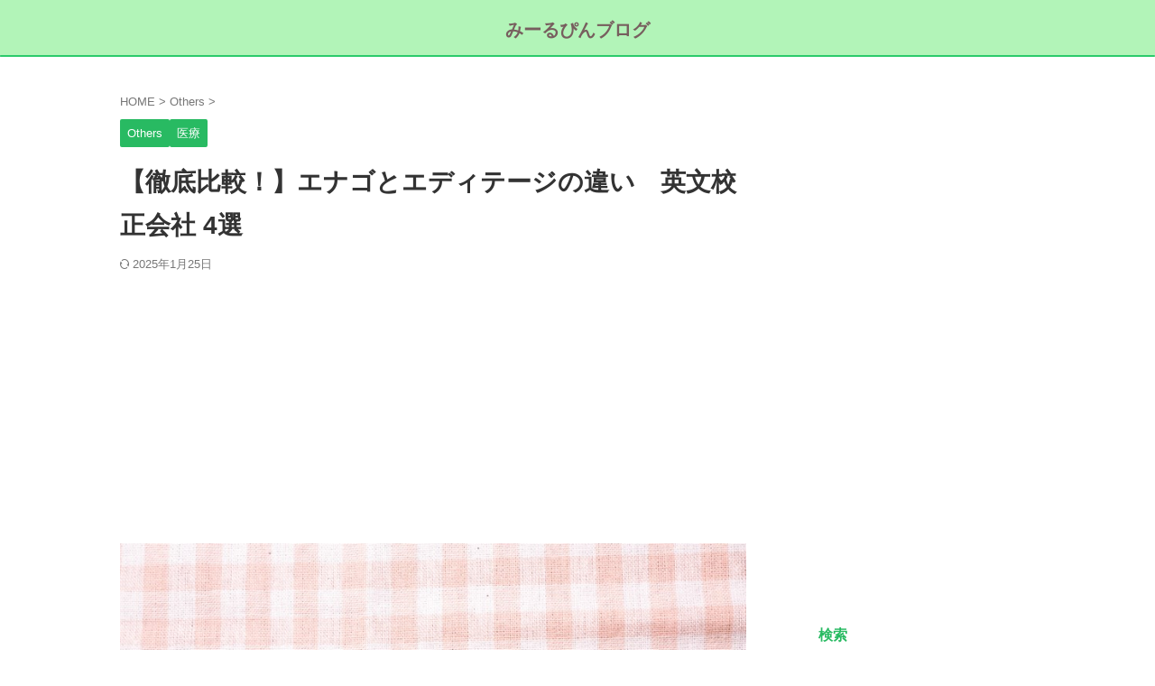

--- FILE ---
content_type: text/html; charset=UTF-8
request_url: https://mealpinfarm.com/english-proofreading/
body_size: 20625
content:
<!DOCTYPE html>
<html lang="ja" class="s-navi-right s-navi-search-overlay  toc-style-default">
	<!--<![endif]-->
	<head prefix="og: http://ogp.me/ns# fb: http://ogp.me/ns/fb# article: http://ogp.me/ns/article#">
		
	<!-- Global site tag (gtag.js) - Google Analytics -->
	<script async src="https://www.googletagmanager.com/gtag/js?id=G-BR53SW6GV9"></script>
	<script>
	  window.dataLayer = window.dataLayer || [];
	  function gtag(){dataLayer.push(arguments);}
	  gtag('js', new Date());

	  gtag('config', 'G-BR53SW6GV9');
	</script>
			<meta charset="UTF-8" >
		<meta name="viewport" content="width=device-width,initial-scale=1.0,user-scalable=no,viewport-fit=cover">
		<meta name="format-detection" content="telephone=no" >
		<meta name="referrer" content="no-referrer-when-downgrade"/>

		
		<link rel="alternate" type="application/rss+xml" title="みーるぴんブログ RSS Feed" href="https://mealpinfarm.com/feed/" />
		<link rel="pingback" href="https://mealpinfarm.com/xmlrpc.php" >
		<!--[if lt IE 9]>
		<script src="https://mealpinfarm.com/wp-content/themes/affinger/js/html5shiv.js"></script>
		<![endif]-->
				<meta name='robots' content='max-image-preview:large' />
	<style>img:is([sizes="auto" i], [sizes^="auto," i]) { contain-intrinsic-size: 3000px 1500px }</style>
	<title>【徹底比較！】エナゴとエディテージの違い　英文校正会社 4選 - みーるぴんブログ</title>
<link rel='dns-prefetch' href='//www.googletagmanager.com' />
<link rel='dns-prefetch' href='//pagead2.googlesyndication.com' />
<script type="text/javascript">
/* <![CDATA[ */
window._wpemojiSettings = {"baseUrl":"https:\/\/s.w.org\/images\/core\/emoji\/16.0.1\/72x72\/","ext":".png","svgUrl":"https:\/\/s.w.org\/images\/core\/emoji\/16.0.1\/svg\/","svgExt":".svg","source":{"concatemoji":"https:\/\/mealpinfarm.com\/wp-includes\/js\/wp-emoji-release.min.js?ver=6.8.2"}};
/*! This file is auto-generated */
!function(s,n){var o,i,e;function c(e){try{var t={supportTests:e,timestamp:(new Date).valueOf()};sessionStorage.setItem(o,JSON.stringify(t))}catch(e){}}function p(e,t,n){e.clearRect(0,0,e.canvas.width,e.canvas.height),e.fillText(t,0,0);var t=new Uint32Array(e.getImageData(0,0,e.canvas.width,e.canvas.height).data),a=(e.clearRect(0,0,e.canvas.width,e.canvas.height),e.fillText(n,0,0),new Uint32Array(e.getImageData(0,0,e.canvas.width,e.canvas.height).data));return t.every(function(e,t){return e===a[t]})}function u(e,t){e.clearRect(0,0,e.canvas.width,e.canvas.height),e.fillText(t,0,0);for(var n=e.getImageData(16,16,1,1),a=0;a<n.data.length;a++)if(0!==n.data[a])return!1;return!0}function f(e,t,n,a){switch(t){case"flag":return n(e,"\ud83c\udff3\ufe0f\u200d\u26a7\ufe0f","\ud83c\udff3\ufe0f\u200b\u26a7\ufe0f")?!1:!n(e,"\ud83c\udde8\ud83c\uddf6","\ud83c\udde8\u200b\ud83c\uddf6")&&!n(e,"\ud83c\udff4\udb40\udc67\udb40\udc62\udb40\udc65\udb40\udc6e\udb40\udc67\udb40\udc7f","\ud83c\udff4\u200b\udb40\udc67\u200b\udb40\udc62\u200b\udb40\udc65\u200b\udb40\udc6e\u200b\udb40\udc67\u200b\udb40\udc7f");case"emoji":return!a(e,"\ud83e\udedf")}return!1}function g(e,t,n,a){var r="undefined"!=typeof WorkerGlobalScope&&self instanceof WorkerGlobalScope?new OffscreenCanvas(300,150):s.createElement("canvas"),o=r.getContext("2d",{willReadFrequently:!0}),i=(o.textBaseline="top",o.font="600 32px Arial",{});return e.forEach(function(e){i[e]=t(o,e,n,a)}),i}function t(e){var t=s.createElement("script");t.src=e,t.defer=!0,s.head.appendChild(t)}"undefined"!=typeof Promise&&(o="wpEmojiSettingsSupports",i=["flag","emoji"],n.supports={everything:!0,everythingExceptFlag:!0},e=new Promise(function(e){s.addEventListener("DOMContentLoaded",e,{once:!0})}),new Promise(function(t){var n=function(){try{var e=JSON.parse(sessionStorage.getItem(o));if("object"==typeof e&&"number"==typeof e.timestamp&&(new Date).valueOf()<e.timestamp+604800&&"object"==typeof e.supportTests)return e.supportTests}catch(e){}return null}();if(!n){if("undefined"!=typeof Worker&&"undefined"!=typeof OffscreenCanvas&&"undefined"!=typeof URL&&URL.createObjectURL&&"undefined"!=typeof Blob)try{var e="postMessage("+g.toString()+"("+[JSON.stringify(i),f.toString(),p.toString(),u.toString()].join(",")+"));",a=new Blob([e],{type:"text/javascript"}),r=new Worker(URL.createObjectURL(a),{name:"wpTestEmojiSupports"});return void(r.onmessage=function(e){c(n=e.data),r.terminate(),t(n)})}catch(e){}c(n=g(i,f,p,u))}t(n)}).then(function(e){for(var t in e)n.supports[t]=e[t],n.supports.everything=n.supports.everything&&n.supports[t],"flag"!==t&&(n.supports.everythingExceptFlag=n.supports.everythingExceptFlag&&n.supports[t]);n.supports.everythingExceptFlag=n.supports.everythingExceptFlag&&!n.supports.flag,n.DOMReady=!1,n.readyCallback=function(){n.DOMReady=!0}}).then(function(){return e}).then(function(){var e;n.supports.everything||(n.readyCallback(),(e=n.source||{}).concatemoji?t(e.concatemoji):e.wpemoji&&e.twemoji&&(t(e.twemoji),t(e.wpemoji)))}))}((window,document),window._wpemojiSettings);
/* ]]> */
</script>
<style id='wp-emoji-styles-inline-css' type='text/css'>

	img.wp-smiley, img.emoji {
		display: inline !important;
		border: none !important;
		box-shadow: none !important;
		height: 1em !important;
		width: 1em !important;
		margin: 0 0.07em !important;
		vertical-align: -0.1em !important;
		background: none !important;
		padding: 0 !important;
	}
</style>
<link rel='stylesheet' id='wp-block-library-css' href='https://mealpinfarm.com/wp-includes/css/dist/block-library/style.min.css?ver=6.8.2' type='text/css' media='all' />
<style id='classic-theme-styles-inline-css' type='text/css'>
/*! This file is auto-generated */
.wp-block-button__link{color:#fff;background-color:#32373c;border-radius:9999px;box-shadow:none;text-decoration:none;padding:calc(.667em + 2px) calc(1.333em + 2px);font-size:1.125em}.wp-block-file__button{background:#32373c;color:#fff;text-decoration:none}
</style>
<style id='global-styles-inline-css' type='text/css'>
:root{--wp--preset--aspect-ratio--square: 1;--wp--preset--aspect-ratio--4-3: 4/3;--wp--preset--aspect-ratio--3-4: 3/4;--wp--preset--aspect-ratio--3-2: 3/2;--wp--preset--aspect-ratio--2-3: 2/3;--wp--preset--aspect-ratio--16-9: 16/9;--wp--preset--aspect-ratio--9-16: 9/16;--wp--preset--color--black: #000000;--wp--preset--color--cyan-bluish-gray: #abb8c3;--wp--preset--color--white: #ffffff;--wp--preset--color--pale-pink: #f78da7;--wp--preset--color--vivid-red: #cf2e2e;--wp--preset--color--luminous-vivid-orange: #ff6900;--wp--preset--color--luminous-vivid-amber: #fcb900;--wp--preset--color--light-green-cyan: #eefaff;--wp--preset--color--vivid-green-cyan: #00d084;--wp--preset--color--pale-cyan-blue: #8ed1fc;--wp--preset--color--vivid-cyan-blue: #0693e3;--wp--preset--color--vivid-purple: #9b51e0;--wp--preset--color--soft-red: #e92f3d;--wp--preset--color--light-grayish-red: #fdf0f2;--wp--preset--color--vivid-yellow: #ffc107;--wp--preset--color--very-pale-yellow: #fffde7;--wp--preset--color--very-light-gray: #fafafa;--wp--preset--color--very-dark-gray: #313131;--wp--preset--color--original-color-a: #28ba62;--wp--preset--color--original-color-b: #2bca6b;--wp--preset--color--original-color-c: #f7fdf9;--wp--preset--color--original-color-d: #ffffff;--wp--preset--gradient--vivid-cyan-blue-to-vivid-purple: linear-gradient(135deg,rgba(6,147,227,1) 0%,rgb(155,81,224) 100%);--wp--preset--gradient--light-green-cyan-to-vivid-green-cyan: linear-gradient(135deg,rgb(122,220,180) 0%,rgb(0,208,130) 100%);--wp--preset--gradient--luminous-vivid-amber-to-luminous-vivid-orange: linear-gradient(135deg,rgba(252,185,0,1) 0%,rgba(255,105,0,1) 100%);--wp--preset--gradient--luminous-vivid-orange-to-vivid-red: linear-gradient(135deg,rgba(255,105,0,1) 0%,rgb(207,46,46) 100%);--wp--preset--gradient--very-light-gray-to-cyan-bluish-gray: linear-gradient(135deg,rgb(238,238,238) 0%,rgb(169,184,195) 100%);--wp--preset--gradient--cool-to-warm-spectrum: linear-gradient(135deg,rgb(74,234,220) 0%,rgb(151,120,209) 20%,rgb(207,42,186) 40%,rgb(238,44,130) 60%,rgb(251,105,98) 80%,rgb(254,248,76) 100%);--wp--preset--gradient--blush-light-purple: linear-gradient(135deg,rgb(255,206,236) 0%,rgb(152,150,240) 100%);--wp--preset--gradient--blush-bordeaux: linear-gradient(135deg,rgb(254,205,165) 0%,rgb(254,45,45) 50%,rgb(107,0,62) 100%);--wp--preset--gradient--luminous-dusk: linear-gradient(135deg,rgb(255,203,112) 0%,rgb(199,81,192) 50%,rgb(65,88,208) 100%);--wp--preset--gradient--pale-ocean: linear-gradient(135deg,rgb(255,245,203) 0%,rgb(182,227,212) 50%,rgb(51,167,181) 100%);--wp--preset--gradient--electric-grass: linear-gradient(135deg,rgb(202,248,128) 0%,rgb(113,206,126) 100%);--wp--preset--gradient--midnight: linear-gradient(135deg,rgb(2,3,129) 0%,rgb(40,116,252) 100%);--wp--preset--font-size--small: .8em;--wp--preset--font-size--medium: 20px;--wp--preset--font-size--large: 1.5em;--wp--preset--font-size--x-large: 42px;--wp--preset--font-size--st-regular: 1em;--wp--preset--font-size--huge: 3em;--wp--preset--spacing--20: 0.44rem;--wp--preset--spacing--30: 0.67rem;--wp--preset--spacing--40: 1rem;--wp--preset--spacing--50: 1.5rem;--wp--preset--spacing--60: 2.25rem;--wp--preset--spacing--70: 3.38rem;--wp--preset--spacing--80: 5.06rem;--wp--preset--shadow--natural: 6px 6px 9px rgba(0, 0, 0, 0.2);--wp--preset--shadow--deep: 12px 12px 50px rgba(0, 0, 0, 0.4);--wp--preset--shadow--sharp: 6px 6px 0px rgba(0, 0, 0, 0.2);--wp--preset--shadow--outlined: 6px 6px 0px -3px rgba(255, 255, 255, 1), 6px 6px rgba(0, 0, 0, 1);--wp--preset--shadow--crisp: 6px 6px 0px rgba(0, 0, 0, 1);}:where(.is-layout-flex){gap: 0.5em;}:where(.is-layout-grid){gap: 0.5em;}body .is-layout-flex{display: flex;}.is-layout-flex{flex-wrap: wrap;align-items: center;}.is-layout-flex > :is(*, div){margin: 0;}body .is-layout-grid{display: grid;}.is-layout-grid > :is(*, div){margin: 0;}:where(.wp-block-columns.is-layout-flex){gap: 2em;}:where(.wp-block-columns.is-layout-grid){gap: 2em;}:where(.wp-block-post-template.is-layout-flex){gap: 1.25em;}:where(.wp-block-post-template.is-layout-grid){gap: 1.25em;}.has-black-color{color: var(--wp--preset--color--black) !important;}.has-cyan-bluish-gray-color{color: var(--wp--preset--color--cyan-bluish-gray) !important;}.has-white-color{color: var(--wp--preset--color--white) !important;}.has-pale-pink-color{color: var(--wp--preset--color--pale-pink) !important;}.has-vivid-red-color{color: var(--wp--preset--color--vivid-red) !important;}.has-luminous-vivid-orange-color{color: var(--wp--preset--color--luminous-vivid-orange) !important;}.has-luminous-vivid-amber-color{color: var(--wp--preset--color--luminous-vivid-amber) !important;}.has-light-green-cyan-color{color: var(--wp--preset--color--light-green-cyan) !important;}.has-vivid-green-cyan-color{color: var(--wp--preset--color--vivid-green-cyan) !important;}.has-pale-cyan-blue-color{color: var(--wp--preset--color--pale-cyan-blue) !important;}.has-vivid-cyan-blue-color{color: var(--wp--preset--color--vivid-cyan-blue) !important;}.has-vivid-purple-color{color: var(--wp--preset--color--vivid-purple) !important;}.has-black-background-color{background-color: var(--wp--preset--color--black) !important;}.has-cyan-bluish-gray-background-color{background-color: var(--wp--preset--color--cyan-bluish-gray) !important;}.has-white-background-color{background-color: var(--wp--preset--color--white) !important;}.has-pale-pink-background-color{background-color: var(--wp--preset--color--pale-pink) !important;}.has-vivid-red-background-color{background-color: var(--wp--preset--color--vivid-red) !important;}.has-luminous-vivid-orange-background-color{background-color: var(--wp--preset--color--luminous-vivid-orange) !important;}.has-luminous-vivid-amber-background-color{background-color: var(--wp--preset--color--luminous-vivid-amber) !important;}.has-light-green-cyan-background-color{background-color: var(--wp--preset--color--light-green-cyan) !important;}.has-vivid-green-cyan-background-color{background-color: var(--wp--preset--color--vivid-green-cyan) !important;}.has-pale-cyan-blue-background-color{background-color: var(--wp--preset--color--pale-cyan-blue) !important;}.has-vivid-cyan-blue-background-color{background-color: var(--wp--preset--color--vivid-cyan-blue) !important;}.has-vivid-purple-background-color{background-color: var(--wp--preset--color--vivid-purple) !important;}.has-black-border-color{border-color: var(--wp--preset--color--black) !important;}.has-cyan-bluish-gray-border-color{border-color: var(--wp--preset--color--cyan-bluish-gray) !important;}.has-white-border-color{border-color: var(--wp--preset--color--white) !important;}.has-pale-pink-border-color{border-color: var(--wp--preset--color--pale-pink) !important;}.has-vivid-red-border-color{border-color: var(--wp--preset--color--vivid-red) !important;}.has-luminous-vivid-orange-border-color{border-color: var(--wp--preset--color--luminous-vivid-orange) !important;}.has-luminous-vivid-amber-border-color{border-color: var(--wp--preset--color--luminous-vivid-amber) !important;}.has-light-green-cyan-border-color{border-color: var(--wp--preset--color--light-green-cyan) !important;}.has-vivid-green-cyan-border-color{border-color: var(--wp--preset--color--vivid-green-cyan) !important;}.has-pale-cyan-blue-border-color{border-color: var(--wp--preset--color--pale-cyan-blue) !important;}.has-vivid-cyan-blue-border-color{border-color: var(--wp--preset--color--vivid-cyan-blue) !important;}.has-vivid-purple-border-color{border-color: var(--wp--preset--color--vivid-purple) !important;}.has-vivid-cyan-blue-to-vivid-purple-gradient-background{background: var(--wp--preset--gradient--vivid-cyan-blue-to-vivid-purple) !important;}.has-light-green-cyan-to-vivid-green-cyan-gradient-background{background: var(--wp--preset--gradient--light-green-cyan-to-vivid-green-cyan) !important;}.has-luminous-vivid-amber-to-luminous-vivid-orange-gradient-background{background: var(--wp--preset--gradient--luminous-vivid-amber-to-luminous-vivid-orange) !important;}.has-luminous-vivid-orange-to-vivid-red-gradient-background{background: var(--wp--preset--gradient--luminous-vivid-orange-to-vivid-red) !important;}.has-very-light-gray-to-cyan-bluish-gray-gradient-background{background: var(--wp--preset--gradient--very-light-gray-to-cyan-bluish-gray) !important;}.has-cool-to-warm-spectrum-gradient-background{background: var(--wp--preset--gradient--cool-to-warm-spectrum) !important;}.has-blush-light-purple-gradient-background{background: var(--wp--preset--gradient--blush-light-purple) !important;}.has-blush-bordeaux-gradient-background{background: var(--wp--preset--gradient--blush-bordeaux) !important;}.has-luminous-dusk-gradient-background{background: var(--wp--preset--gradient--luminous-dusk) !important;}.has-pale-ocean-gradient-background{background: var(--wp--preset--gradient--pale-ocean) !important;}.has-electric-grass-gradient-background{background: var(--wp--preset--gradient--electric-grass) !important;}.has-midnight-gradient-background{background: var(--wp--preset--gradient--midnight) !important;}.has-small-font-size{font-size: var(--wp--preset--font-size--small) !important;}.has-medium-font-size{font-size: var(--wp--preset--font-size--medium) !important;}.has-large-font-size{font-size: var(--wp--preset--font-size--large) !important;}.has-x-large-font-size{font-size: var(--wp--preset--font-size--x-large) !important;}
:where(.wp-block-post-template.is-layout-flex){gap: 1.25em;}:where(.wp-block-post-template.is-layout-grid){gap: 1.25em;}
:where(.wp-block-columns.is-layout-flex){gap: 2em;}:where(.wp-block-columns.is-layout-grid){gap: 2em;}
:root :where(.wp-block-pullquote){font-size: 1.5em;line-height: 1.6;}
</style>
<link rel='stylesheet' id='contact-form-7-css' href='https://mealpinfarm.com/wp-content/plugins/contact-form-7/includes/css/styles.css?ver=6.1.1' type='text/css' media='all' />
<link rel='stylesheet' id='st-affiliate-manager-index-css' href='https://mealpinfarm.com/wp-content/plugins/st-affiliate-manager/Resources/assets/bundles/index.css?ver=6706adf8aac82b2037b2' type='text/css' media='all' />
<link rel='stylesheet' id='st-pv-monitor-shortcode-css' href='https://mealpinfarm.com/wp-content/plugins/st-pv-monitor/Resources/assets/bundles/shortcode.css?ver=42315566f7fe5d7fdee9' type='text/css' media='all' />
<link rel='stylesheet' id='st-pv-monitor-index-css' href='https://mealpinfarm.com/wp-content/plugins/st-pv-monitor/Resources/assets/bundles/index.css?ver=2.3.1' type='text/css' media='all' />
<link rel='stylesheet' id='normalize-css' href='https://mealpinfarm.com/wp-content/themes/affinger/css/normalize.css?ver=1.5.9' type='text/css' media='all' />
<link rel='stylesheet' id='font-awesome-css' href='https://mealpinfarm.com/wp-content/themes/affinger/css/fontawesome/css/font-awesome.min.css?ver=4.7.0' type='text/css' media='all' />
<link rel='stylesheet' id='font-awesome-animation-css' href='https://mealpinfarm.com/wp-content/themes/affinger/css/fontawesome/css/font-awesome-animation.min.css?ver=6.8.2' type='text/css' media='all' />
<link rel='stylesheet' id='st_svg-css' href='https://mealpinfarm.com/wp-content/themes/affinger/st_svg/style.css?ver=20240601' type='text/css' media='all' />
<link rel='stylesheet' id='slick-css' href='https://mealpinfarm.com/wp-content/themes/affinger/vendor/slick/slick.css?ver=1.8.0' type='text/css' media='all' />
<link rel='stylesheet' id='slick-theme-css' href='https://mealpinfarm.com/wp-content/themes/affinger/vendor/slick/slick-theme.css?ver=1.8.0' type='text/css' media='all' />
<link rel='stylesheet' id='fonts-googleapis-roboto400-css' href='//fonts.googleapis.com/css2?family=Roboto%3Awght%40400&#038;display=swap&#038;ver=6.8.2' type='text/css' media='all' />
<link rel='stylesheet' id='style-css' href='https://mealpinfarm.com/wp-content/themes/affinger/style.css?ver=20240601' type='text/css' media='all' />
<link rel='stylesheet' id='child-style-css' href='https://mealpinfarm.com/wp-content/themes/affinger-child/style.css?ver=20240601' type='text/css' media='all' />
<link rel='stylesheet' id='single-css' href='https://mealpinfarm.com/wp-content/themes/affinger/st-rankcss.php' type='text/css' media='all' />
<link rel='stylesheet' id='st-themecss-css' href='https://mealpinfarm.com/wp-content/themes/affinger/st-themecss-loader.php?ver=6.8.2' type='text/css' media='all' />
<script type="text/javascript" src="https://mealpinfarm.com/wp-includes/js/jquery/jquery.min.js?ver=3.7.1" id="jquery-core-js"></script>
<script type="text/javascript" src="https://mealpinfarm.com/wp-includes/js/jquery/jquery-migrate.min.js?ver=3.4.1" id="jquery-migrate-js"></script>
<script type="text/javascript" src="https://mealpinfarm.com/wp-content/themes/affinger-child/js/st_wp_head.js?ver=6.8.2" id="st-theme-head-js-js"></script>
<link rel="https://api.w.org/" href="https://mealpinfarm.com/wp-json/" /><link rel="alternate" title="JSON" type="application/json" href="https://mealpinfarm.com/wp-json/wp/v2/posts/104" /><link rel='shortlink' href='https://mealpinfarm.com/?p=104' />
<link rel="alternate" title="oEmbed (JSON)" type="application/json+oembed" href="https://mealpinfarm.com/wp-json/oembed/1.0/embed?url=https%3A%2F%2Fmealpinfarm.com%2Fenglish-proofreading%2F" />
<link rel="alternate" title="oEmbed (XML)" type="text/xml+oembed" href="https://mealpinfarm.com/wp-json/oembed/1.0/embed?url=https%3A%2F%2Fmealpinfarm.com%2Fenglish-proofreading%2F&#038;format=xml" />
<meta name="generator" content="Site Kit by Google 1.170.0" /><meta name="robots" content="index, follow" />
<meta name="thumbnail" content="https://mealpinfarm.com/wp-content/uploads/2022/02/PAK75_englishranchon20141206202538_TP_V4.jpg">
<link rel="canonical" href="https://mealpinfarm.com/english-proofreading/" />

<!-- Site Kit が追加した Google AdSense メタタグ -->
<meta name="google-adsense-platform-account" content="ca-host-pub-2644536267352236">
<meta name="google-adsense-platform-domain" content="sitekit.withgoogle.com">
<!-- Site Kit が追加した End Google AdSense メタタグ -->

<!-- Google AdSense スニペット (Site Kit が追加) -->
<script type="text/javascript" async="async" src="https://pagead2.googlesyndication.com/pagead/js/adsbygoogle.js?client=ca-pub-6160553330707725&amp;host=ca-host-pub-2644536267352236" crossorigin="anonymous"></script>

<!-- (ここまで) Google AdSense スニペット (Site Kit が追加) -->
		
<!-- OGP -->

<meta property="og:type" content="article">
<meta property="og:title" content="【徹底比較！】エナゴとエディテージの違い　英文校正会社 4選">
<meta property="og:url" content="https://mealpinfarm.com/english-proofreading/">
<meta property="og:description" content="大手の英文校正会社で有名なのは、Editage（エディテージ）とEnago（エナゴ）ですね。 私は、どちらも利用したことがありますので、利用したときの感想も含めて比較してみました。 最近では薬剤師でも">
<meta property="og:site_name" content="みーるぴんブログ">
<meta property="og:image" content="https://mealpinfarm.com/wp-content/uploads/2022/02/PAK75_englishranchon20141206202538_TP_V4.jpg">


	<meta property="article:published_time" content="2021-12-18T16:31:23+09:00" />
		<meta property="article:author" content="mealpin" />

<!-- /OGP -->
		


<script>
	(function (window, document, $, undefined) {
		'use strict';

		var SlideBox = (function () {
			/**
			 * @param $element
			 *
			 * @constructor
			 */
			function SlideBox($element) {
				this._$element = $element;
			}

			SlideBox.prototype.$content = function () {
				return this._$element.find('[data-st-slidebox-content]');
			};

			SlideBox.prototype.$toggle = function () {
				return this._$element.find('[data-st-slidebox-toggle]');
			};

			SlideBox.prototype.$icon = function () {
				return this._$element.find('[data-st-slidebox-icon]');
			};

			SlideBox.prototype.$text = function () {
				return this._$element.find('[data-st-slidebox-text]');
			};

			SlideBox.prototype.is_expanded = function () {
				return !!(this._$element.filter('[data-st-slidebox-expanded="true"]').length);
			};

			SlideBox.prototype.expand = function () {
				var self = this;

				this.$content().slideDown()
					.promise()
					.then(function () {
						var $icon = self.$icon();
						var $text = self.$text();

						$icon.removeClass($icon.attr('data-st-slidebox-icon-collapsed'))
							.addClass($icon.attr('data-st-slidebox-icon-expanded'))

						$text.text($text.attr('data-st-slidebox-text-expanded'))

						self._$element.removeClass('is-collapsed')
							.addClass('is-expanded');

						self._$element.attr('data-st-slidebox-expanded', 'true');
					});
			};

			SlideBox.prototype.collapse = function () {
				var self = this;

				this.$content().slideUp()
					.promise()
					.then(function () {
						var $icon = self.$icon();
						var $text = self.$text();

						$icon.removeClass($icon.attr('data-st-slidebox-icon-expanded'))
							.addClass($icon.attr('data-st-slidebox-icon-collapsed'))

						$text.text($text.attr('data-st-slidebox-text-collapsed'))

						self._$element.removeClass('is-expanded')
							.addClass('is-collapsed');

						self._$element.attr('data-st-slidebox-expanded', 'false');
					});
			};

			SlideBox.prototype.toggle = function () {
				if (this.is_expanded()) {
					this.collapse();
				} else {
					this.expand();
				}
			};

			SlideBox.prototype.add_event_listeners = function () {
				var self = this;

				this.$toggle().on('click', function (event) {
					self.toggle();
				});
			};

			SlideBox.prototype.initialize = function () {
				this.add_event_listeners();
			};

			return SlideBox;
		}());

		function on_ready() {
			var slideBoxes = [];

			$('[data-st-slidebox]').each(function () {
				var $element = $(this);
				var slideBox = new SlideBox($element);

				slideBoxes.push(slideBox);

				slideBox.initialize();
			});

			return slideBoxes;
		}

		$(on_ready);
	}(window, window.document, jQuery));
</script>

<script>
	(function (window, document, $, undefined) {
		'use strict';

		$(function(){
		  $('#st-tab-menu li').on('click', function(){
			if($(this).not('active')){
			  $(this).addClass('active').siblings('li').removeClass('active');
			  var index = $('#st-tab-menu li').index(this);
			  $('#st-tab-menu + #st-tab-box div').eq(index).addClass('active').siblings('div').removeClass('active');
			}
		  });
		});
	}(window, window.document, jQuery));
</script>

<script>
	(function (window, document, $, undefined) {
		'use strict';

		$(function(){
			/* 第一階層のみの目次にクラスを挿入 */
			$("#toc_container:not(:has(ul ul))").addClass("only-toc");
			/* アコーディオンメニュー内のカテゴリーにクラス追加 */
			$(".st-ac-box ul:has(.cat-item)").each(function(){
				$(this).addClass("st-ac-cat");
			});
		});
	}(window, window.document, jQuery));
</script>

<script>
	(function (window, document, $, undefined) {
		'use strict';

		$(function(){
									$('.st-star').parent('.rankh4').css('padding-bottom','5px'); // スターがある場合のランキング見出し調整
		});
	}(window, window.document, jQuery));
</script>




	<script>
		(function (window, document, $, undefined) {
			'use strict';

			$(function() {
				$('.is-style-st-paragraph-kaiwa').wrapInner('<span class="st-paragraph-kaiwa-text">');
			});
		}(window, window.document, jQuery));
	</script>

	<script>
		(function (window, document, $, undefined) {
			'use strict';

			$(function() {
				$('.is-style-st-paragraph-kaiwa-b').wrapInner('<span class="st-paragraph-kaiwa-text">');
			});
		}(window, window.document, jQuery));
	</script>

<script>
	/* Gutenbergスタイルを調整 */
	(function (window, document, $, undefined) {
		'use strict';

		$(function() {
			$( '[class^="is-style-st-paragraph-"],[class*=" is-style-st-paragraph-"]' ).wrapInner( '<span class="st-noflex"></span>' );
		});
	}(window, window.document, jQuery));
</script>




			</head>
	<body ontouchstart="" class="wp-singular post-template-default single single-post postid-104 single-format-standard wp-theme-affinger wp-child-theme-affinger-child st-af single-cat-16 single-cat-15 not-front-page" >				<div id="st-ami">
				<div id="wrapper" class="" ontouchstart="">
				<div id="wrapper-in">

					

<header id="st-headwide">
	<div id="header-full">
		<div id="headbox-bg-fixed">
			<div id="headbox-bg">
				<div id="headbox">

						<nav id="s-navi" class="pcnone" data-st-nav data-st-nav-type="normal">
		<dl class="acordion is-active" data-st-nav-primary>
			<dt class="trigger">
				<p class="acordion_button"><span class="op op-menu has-text"><i class="st-fa st-svg-menu"></i></span></p>

				
									<div id="st-mobile-logo"></div>
				
				<!-- 追加メニュー -->
				
				<!-- 追加メニュー2 -->
				
			</dt>

			<dd class="acordion_tree">
				<div class="acordion_tree_content">

					
					
					<div class="clear"></div>

											<div class="st-ac-box st-ac-box-bottom">
							<div id="search-3" class="st-widgets-box ac-widgets-bottom widget_search"><p class="st-widgets-title">検索</p><div id="search" class="search-custom-d">
	<form method="get" id="searchform" action="https://mealpinfarm.com/">
		<label class="hidden" for="s">
					</label>
		<input type="text" placeholder="" value="" name="s" id="s" />
		<input type="submit" value="&#xf002;" class="st-fa" id="searchsubmit" />
	</form>
</div>
<!-- /stinger -->
</div><div id="archives-4" class="st-widgets-box ac-widgets-bottom widget_archive"><p class="st-widgets-title">アーカイブ</p>		<label class="screen-reader-text" for="archives-dropdown-4">アーカイブ</label>
		<select id="archives-dropdown-4" name="archive-dropdown">
			
			<option value="">月を選択</option>
				<option value='https://mealpinfarm.com/2026/01/'> 2026年1月 &nbsp;(6)</option>
	<option value='https://mealpinfarm.com/2025/12/'> 2025年12月 &nbsp;(2)</option>
	<option value='https://mealpinfarm.com/2025/08/'> 2025年8月 &nbsp;(1)</option>
	<option value='https://mealpinfarm.com/2025/06/'> 2025年6月 &nbsp;(6)</option>
	<option value='https://mealpinfarm.com/2025/05/'> 2025年5月 &nbsp;(12)</option>
	<option value='https://mealpinfarm.com/2025/04/'> 2025年4月 &nbsp;(6)</option>
	<option value='https://mealpinfarm.com/2025/03/'> 2025年3月 &nbsp;(4)</option>
	<option value='https://mealpinfarm.com/2025/02/'> 2025年2月 &nbsp;(19)</option>
	<option value='https://mealpinfarm.com/2025/01/'> 2025年1月 &nbsp;(16)</option>
	<option value='https://mealpinfarm.com/2024/04/'> 2024年4月 &nbsp;(1)</option>
	<option value='https://mealpinfarm.com/2024/03/'> 2024年3月 &nbsp;(12)</option>
	<option value='https://mealpinfarm.com/2024/02/'> 2024年2月 &nbsp;(20)</option>
	<option value='https://mealpinfarm.com/2024/01/'> 2024年1月 &nbsp;(13)</option>
	<option value='https://mealpinfarm.com/2023/12/'> 2023年12月 &nbsp;(13)</option>
	<option value='https://mealpinfarm.com/2023/11/'> 2023年11月 &nbsp;(16)</option>
	<option value='https://mealpinfarm.com/2023/10/'> 2023年10月 &nbsp;(6)</option>
	<option value='https://mealpinfarm.com/2023/09/'> 2023年9月 &nbsp;(1)</option>
	<option value='https://mealpinfarm.com/2023/08/'> 2023年8月 &nbsp;(2)</option>
	<option value='https://mealpinfarm.com/2023/03/'> 2023年3月 &nbsp;(1)</option>
	<option value='https://mealpinfarm.com/2023/02/'> 2023年2月 &nbsp;(2)</option>
	<option value='https://mealpinfarm.com/2023/01/'> 2023年1月 &nbsp;(8)</option>
	<option value='https://mealpinfarm.com/2022/12/'> 2022年12月 &nbsp;(3)</option>
	<option value='https://mealpinfarm.com/2022/11/'> 2022年11月 &nbsp;(1)</option>
	<option value='https://mealpinfarm.com/2022/10/'> 2022年10月 &nbsp;(11)</option>
	<option value='https://mealpinfarm.com/2022/08/'> 2022年8月 &nbsp;(2)</option>
	<option value='https://mealpinfarm.com/2022/07/'> 2022年7月 &nbsp;(2)</option>
	<option value='https://mealpinfarm.com/2022/06/'> 2022年6月 &nbsp;(2)</option>
	<option value='https://mealpinfarm.com/2022/05/'> 2022年5月 &nbsp;(4)</option>
	<option value='https://mealpinfarm.com/2022/04/'> 2022年4月 &nbsp;(3)</option>
	<option value='https://mealpinfarm.com/2022/03/'> 2022年3月 &nbsp;(6)</option>
	<option value='https://mealpinfarm.com/2022/02/'> 2022年2月 &nbsp;(5)</option>
	<option value='https://mealpinfarm.com/2022/01/'> 2022年1月 &nbsp;(20)</option>
	<option value='https://mealpinfarm.com/2021/12/'> 2021年12月 &nbsp;(18)</option>

		</select>

			<script type="text/javascript">
/* <![CDATA[ */

(function() {
	var dropdown = document.getElementById( "archives-dropdown-4" );
	function onSelectChange() {
		if ( dropdown.options[ dropdown.selectedIndex ].value !== '' ) {
			document.location.href = this.options[ this.selectedIndex ].value;
		}
	}
	dropdown.onchange = onSelectChange;
})();

/* ]]> */
</script>
</div>						</div>
					
				</div>
			</dd>

					</dl>

					</nav>

											<div id="header-l">
							
							<div id="st-text-logo">
									<!-- ロゴ又はブログ名 -->
    					<p class="sitename sitename-only"><a href="https://mealpinfarm.com/">
                                    みーるぴんブログ                            </a></p>
            
							</div>
						</div><!-- /#header-l -->
					
					<div id="header-r" class="smanone">
						
					</div><!-- /#header-r -->

				</div><!-- /#headbox -->
			</div><!-- /#headbox-bg clearfix -->
		</div><!-- /#headbox-bg-fixed -->

		
		
		
		
			

			<div id="gazou-wide">
					<div id="st-menubox">
			<div id="st-menuwide">
				<div id="st-menuwide-fixed">
									</div>
			</div>
		</div>
										<div id="st-headerbox">
						<div id="st-header">
						</div>
					</div>
									</div>
		
	</div><!-- #header-full -->

	





</header>

					<div id="content-w">

						
						
	
			<div id="st-header-post-under-box" class="st-header-post-no-data"
		     style="">
			<div class="st-dark-cover">
							</div>
		</div>
	
<div id="content" class="clearfix">
	<div id="contentInner">
		<main>
			<article>
									<div id="post-104" class="st-post post-104 post type-post status-publish format-standard has-post-thumbnail hentry category-thinking category-medical">
				
					
					
					
					<!--ぱんくず -->
											<div
							id="breadcrumb">
							<ol itemscope itemtype="http://schema.org/BreadcrumbList">
								<li itemprop="itemListElement" itemscope itemtype="http://schema.org/ListItem">
									<a href="https://mealpinfarm.com" itemprop="item">
										<span itemprop="name">HOME</span>
									</a>
									&gt;
									<meta itemprop="position" content="1"/>
								</li>

								
																	<li itemprop="itemListElement" itemscope itemtype="http://schema.org/ListItem">
										<a href="https://mealpinfarm.com/category/thinking/" itemprop="item">
											<span
												itemprop="name">Others</span>
										</a>
										&gt;
										<meta itemprop="position" content="2"/>
									</li>
																								</ol>

													</div>
										<!--/ ぱんくず -->

					<!--ループ開始 -->
															
																									<p class="st-catgroup">
																<a href="https://mealpinfarm.com/category/thinking/" title="View all posts in Others" rel="category tag"><span class="catname st-catid16">Others</span></a> <a href="https://mealpinfarm.com/category/medical/" title="View all posts in 医療" rel="category tag"><span class="catname st-catid15">医療</span></a>							</p>
						
						<h1 class="entry-title">【徹底比較！】エナゴとエディテージの違い　英文校正会社 4選</h1>

						
	<div class="blogbox">
		<p><span class="kdate">
													<i class="st-fa st-svg-refresh"></i><time class="updated" datetime="2025-01-25T17:18:10+0900">2025年1月25日</time>
							</span>
					</p>
	</div>
					
					
																		<div id="custom_html-6" class="widget_text st-widgets-box post-widgets-middle widget_custom_html"><div class="textwidget custom-html-widget"><script async src="https://pagead2.googlesyndication.com/pagead/js/adsbygoogle.js?client=ca-pub-6160553330707725"
     crossorigin="anonymous"></script>
<!-- タイトル下 -->
<ins class="adsbygoogle"
     style="display:block"
     data-ad-client="ca-pub-6160553330707725"
     data-ad-slot="8209074800"
     data-ad-format="auto"
     data-full-width-responsive="true"></ins>
<script>
     (adsbygoogle = window.adsbygoogle || []).push({});
</script></div></div>											
					
					<div class="mainbox">
						<div id="nocopy" ><!-- コピー禁止エリアここから -->
																<div class="st-eyecatch-under">

					<img width="800" height="533" src="https://mealpinfarm.com/wp-content/uploads/2022/02/PAK75_englishranchon20141206202538_TP_V4.jpg" class="attachment-full size-full wp-post-image" alt="" decoding="async" fetchpriority="high" srcset="https://mealpinfarm.com/wp-content/uploads/2022/02/PAK75_englishranchon20141206202538_TP_V4.jpg 800w, https://mealpinfarm.com/wp-content/uploads/2022/02/PAK75_englishranchon20141206202538_TP_V4-300x200.jpg 300w, https://mealpinfarm.com/wp-content/uploads/2022/02/PAK75_englishranchon20141206202538_TP_V4-768x512.jpg 768w" sizes="(max-width: 800px) 100vw, 800px" />
		
	</div>
							
							
							
							<div class="entry-content">
								
<p>大手の英文校正会社で有名なのは、Editage（エディテージ）とEnago（エナゴ）ですね。</p>



<p>私は、どちらも利用したことがありますので、利用したときの感想も含めて比較してみました。</p>



<p>最近では薬剤師でも、がん専門薬剤師や感染制御専門薬剤師など、様々な専門薬剤師制度があり、その認定要件に論文の投稿が必要とされています。</p>



<p>英語論文を書くにはハードルが高いと感じる方もいるかもしれませんが、日本薬学会の「薬学雑誌」や日本医療薬学会の「医療薬学」へ投稿するにしても、英語のAbstractが必要となります。そこで、英文校正をネイティブの方に依頼することが必要となります。</p>



<p class="has-text-align-center"><a href="https://s7.aspservice.jp/kinnoreishi/link.php?i=phez20avtdnf&amp;m=mhh5mh60f9cb">FPへ無料相談できる「お金のみらいマップ」</a></p>


<div class="wp-block-image">
<figure class="aligncenter size-full is-resized"><img decoding="async" width="481" height="320" src="https://mealpinfarm.com/wp-content/uploads/2022/02/PAK75_englishranchon20141206202538_TP_V4.jpg" alt="" class="wp-image-677" style="width:481px;" srcset="https://mealpinfarm.com/wp-content/uploads/2022/02/PAK75_englishranchon20141206202538_TP_V4.jpg 800w, https://mealpinfarm.com/wp-content/uploads/2022/02/PAK75_englishranchon20141206202538_TP_V4-300x200.jpg 300w, https://mealpinfarm.com/wp-content/uploads/2022/02/PAK75_englishranchon20141206202538_TP_V4-768x512.jpg 768w" sizes="(max-width: 481px) 100vw, 481px" /></figure></div>


<p></p>



<div class="st-h-ad"><script async src="https://pagead2.googlesyndication.com/pagead/js/adsbygoogle.js?client=ca-pub-6160553330707725"
     crossorigin="anonymous"></script>
<!-- 目次上 -->
<ins class="adsbygoogle"
     style="display:block"
     data-ad-client="ca-pub-6160553330707725"
     data-ad-slot="6366607571"
     data-ad-format="auto"
     data-full-width-responsive="true"></ins>
<script>
     (adsbygoogle = window.adsbygoogle || []).push({});
</script></div><h2 class="wp-block-heading" id="英文校正を行っている会社">英文校正を行っている会社の比較</h2>



<p>医学薬学分野に精通したネイティブの知人がいれば、その方に依頼すればいいのですが、私はそのような知人はいませんので、英文校正を行っている会社に依頼します。検索サイトで「英文校正」と検索すると、様々な会社がでてきます。どこの会社に依頼すればいいの？と悩む方が多いのではないでしょうか。</p>



<p>そこで、私が今まで使用した英文校正会社を比較して紹介したいと思います。</p>



<ul class="wp-block-list">
<li>Editage（エディテージ）</li>



<li>Enago（エナゴ）</li>



<li>山田翻訳事務所</li>



<li>医学英語総合サービス</li>
</ul>



<h2 class="wp-block-heading" id="editage-エディテージ">Editage（エディテージ）の評判はひどい？</h2>



<p>検索すると上位に出てくる、いわゆる大手の会社ですね。通常の英文校正の場合、<span class="bold-red">1単語あたり5円</span>と安めの設定です。</p>



<p>見積もりは無料でしてくれます。</p>



<p>納期は翌日から選択できますが、納期が短いほど金額は当然高くなります。</p>



<p>wordファイルを送信し、英文校正の依頼をします。</p>



<p>特徴としては、1年間、無料で回数無制限で再校正ができます。</p>



<p>もちろん、カバーレターの校正もしてくれます。</p>



<p>校正者への質問も全て英語でのやりとりが必要とされますので、ニュアンスが伝わりにくいと感じることもありました。</p>



<p>私も初めて英文校正を依頼する際、Editageを利用しました。自分も英語は得意な方ではないため、適切に校正してもらったと思い投稿しましたが、査読者から「poor English」と指摘されrejectされた経験があります。査読者が日本人だったこともあるため、本当に「poor English」だったかわかりませんが、かなりショックでした。</p>



<p>私個人としては、ひどい結果に終わってしまったため、それからEditagは使用していません…</p>



<h2 class="wp-block-heading" id="enago-エナゴ">Enago（エナゴ）の評判はひどい？</h2>



<p>Editageと同様に大手の英文校正会社のようです。通常の英文校正の場合、<span class="bold-red">1単語あたり5円</span>と、金額もEditageとほぼ同じです。こちらは1回英文校正を依頼したことがありますが、Editageと同じような品質だった印象があります。</p>



<p>こちらも、見積もりは無料です。</p>



<p>wordファイルを送信し校正の依頼をします。</p>



<p>こちらもEditage同様、校正者への質問は英語でのやりとりが必要とされます。</p>



<p>再校正は１年間可能ですが、有料となります。</p>



<p class="has-text-align-center"><a href="https://s7.aspservice.jp/kinnoreishi/link.php?i=phez20avtdnf&amp;m=mhh5mh60f9cb">オンラインでＦPに無料相談「お金のみらいマップ」</a></p>



<h2 class="wp-block-heading" id="山田翻訳事務所">山田翻訳事務所</h2>



<p>Editage、Enagoと大手の英文校正会社へ依頼し、査読者から「poor English」と指摘された経験から、何となくモヤモヤしていました。そこで、英語論文を多く投稿していた先輩に、どこに英文校正を依頼しているか聞いてみたところ、山田翻訳事務所を紹介してくださいました。</p>



<p>こちらも、見積もりは無料で行ってくれます。</p>



<p>1ページ180単語で3500円ですので、<span class="bold-red">1単語あたり19.5円</span>となり、他の会社と比べやや高めとなっています。しかし、<span class="bold-blue">その品質は値段相応の非常に満足いくものです</span>。英文チェックよりも手厚いサポートの英文エディットがありますが、英文チェックでも十分な校正をしてくれます。</p>



<p>こちらも、wordファイルを送信し、校正を依頼します。</p>



<p>校正者とのやり取りは基本的には英語ですが、伝わりにくい点などはメールで日本語で依頼すると、それを校正者に伝えてくれます。追加料金は発生しませんでした。</p>



<p>山田翻訳事務所で英文校正をしてもらい投稿した論文は、海外の雑誌に投稿しても今まで英語の内容について指摘されたことは一度もありません。最近では、いつも山田翻訳事務所にお世話になっています。</p>



<p class="has-text-align-center"><a title="【山田翻訳事務所　ホームページ】" href="https://www.ytrans.com/index.html">【山田翻訳事務所　ホームページ】</a></p>



<p>Googleで「山田翻訳事務所」と検索すると、愛知県名古屋市にある山田翻訳事務所がでてきますが、こちらは私がおすすめする山田翻訳事務所ではありませんので、ご注意を。</p>



<h2 class="wp-block-heading" id="医学英語総合サービス">医学英語総合サービス</h2>



<p>私はまだ利用したことはありませんが、お世話になった大学の研究室の教授に伺ったところ、医学英語総合サービスを教えていただきました。</p>



<p>他の会社は1単語当たりの金額で設定されていますが、医学英語総合サービスは<span class="bold-red">所要時間10分につき1000円（目安で1単語あたり4円から10円）</span>となっています。</p>



<p>次に英文校正が必要な場合は、医学英語総合サービスを利用してみたいと思っています。</p>



<p class="has-text-align-center"><a href="https://www.med-english.com/" title="【医学英語総合サービス　ホームぺージ】">【医学英語総合サービス　ホームぺージ】</a></p>



<h2 class="wp-block-heading" id="まとめ">まとめ</h2>



<p>英文校正を依頼するのに、おすすめの会社は山田翻訳事務所ですね。次は医学英語総合サービスですね。</p>



<p>EditageやEnagoなど大手の会社は金額重視であれば選択肢に入れてもいいかもしれません。</p>



<p>こちらの記事も参考にしてください。<a href="https://mealpinfarm.com/hospital-pharmacist/" title="【病院薬剤師のすすめ】">【病院薬剤師のすすめ】</a></p>
							</div>
						</div><!-- コピー禁止エリアここまで -->

												
					<div class="adbox">
				
									<div class="textwidget custom-html-widget"><script async src="https://pagead2.googlesyndication.com/pagead/js/adsbygoogle.js?client=ca-pub-6160553330707725"
     crossorigin="anonymous"></script>
<!-- 目次上 -->
<ins class="adsbygoogle"
     style="display:block"
     data-ad-client="ca-pub-6160553330707725"
     data-ad-slot="6366607571"
     data-ad-format="auto"
     data-full-width-responsive="true"></ins>
<script>
     (adsbygoogle = window.adsbygoogle || []).push({});
</script></div>					
	
									<div style="padding-top:10px;">
						
		
	
					</div>
							</div>
			

																					
		<div id="st_custom_html_widget-2" class="widget_text st-widgets-box post-widgets-bottom widget_st_custom_html_widget">
		
		<div class="textwidget custom-html-widget">
			<script async src="https://pagead2.googlesyndication.com/pagead/js/adsbygoogle.js?client=ca-pub-6160553330707725"
     crossorigin="anonymous"></script>
<!-- 記事下 -->
<ins class="adsbygoogle"
     style="display:block"
     data-ad-client="ca-pub-6160553330707725"
     data-ad-slot="8891427043"
     data-ad-format="auto"
     data-full-width-responsive="true"></ins>
<script>
     (adsbygoogle = window.adsbygoogle || []).push({});
</script>		</div>

		</div>
															
					</div><!-- .mainboxここまで -->

											<div class="rankst-wrap"><div class="rankid1"><div class="rankid1">
<div class="rankst-box post">
	<h4 class="rankh4">常温保存　森永牛乳　200mL ×24本<br/><span class="st-star">
				<i class="st-fa st-svg-star"></i>
				<i class="st-fa st-svg-star"></i>
				<i class="st-fa st-svg-star"></i>
				<i class="st-fa st-svg-star"></i>
				<i class="st-fa st-svg-star"></i>
				</span></h4>	<div class="clearfix rankst">
		<div class="rankst-l"><a href="//af.moshimo.com/af/c/click?a_id=3181997&p_id=170&pc_id=185&pl_id=4062&url=https%3A%2F%2Fwww.amazon.co.jp%2Fdp%2FB0D8JKQGCV" rel="nofollow" referrerpolicy="no-referrer-when-downgrade"><img src="https://images-fe.ssl-images-amazon.com/images/I/41nnSLoIv6L._SL160_.jpg" alt="" style="border: none;"></a><img src="//i.moshimo.com/af/i/impression?a_id=3181997&p_id=170&pc_id=185&pl_id=4062" alt="" loading="lazy" width="1" height="1" style="border: none;"></div>		<div class="rankst-r"><div class="rankst-cont"><ul>
<li>ディズニーデザインでお届け！</li>
<li>常温保存可能でまとめ買い、買い置きに便利。</li>
</ul></div></div>	</div>	<div class="clearfix rankst">
		<div class="rankstlink-a">
			<p><a href="//af.moshimo.com/af/c/click?a_id=3181997&p_id=170&pc_id=185&pl_id=4062&url=https%3A%2F%2Fwww.amazon.co.jp%2Fdp%2FB0D8JKQGCV" rel="nofollow" referrerpolicy="no-referrer-when-downgrade">森永牛乳200ml ×24本 [牛乳 紙パック 飲料 ドリンク 飲み物 常温保存]</a><img src="//i.moshimo.com/af/i/impression?a_id=3181997&p_id=170&pc_id=185&pl_id=4062" alt="" loading="lazy" width="1" height="1" style="border: none;"></p>
		</div>
	</div></div>
</div></div><div class="rankid2"></div><div class="rankid3"></div></div>					
					
					
	
	<div class="sns st-sns-singular">
	<ul class="clearfix">
					<!--ツイートボタン-->
			<li class="twitter">
			<a rel="nofollow" onclick="window.open('//twitter.com/intent/tweet?url=https%3A%2F%2Fmealpinfarm.com%2Fenglish-proofreading%2F&text=%E3%80%90%E5%BE%B9%E5%BA%95%E6%AF%94%E8%BC%83%EF%BC%81%E3%80%91%E3%82%A8%E3%83%8A%E3%82%B4%E3%81%A8%E3%82%A8%E3%83%87%E3%82%A3%E3%83%86%E3%83%BC%E3%82%B8%E3%81%AE%E9%81%95%E3%81%84%E3%80%80%E8%8B%B1%E6%96%87%E6%A0%A1%E6%AD%A3%E4%BC%9A%E7%A4%BE%204%E9%81%B8&tw_p=tweetbutton', '', 'width=500,height=450'); return false;" title="twitter"><i class="st-fa st-svg-twitter"></i><span class="snstext" >Post</span></a>
			</li>
		
					<!--シェアボタン-->
			<li class="facebook">
			<a href="//www.facebook.com/sharer.php?src=bm&u=https%3A%2F%2Fmealpinfarm.com%2Fenglish-proofreading%2F&t=%E3%80%90%E5%BE%B9%E5%BA%95%E6%AF%94%E8%BC%83%EF%BC%81%E3%80%91%E3%82%A8%E3%83%8A%E3%82%B4%E3%81%A8%E3%82%A8%E3%83%87%E3%82%A3%E3%83%86%E3%83%BC%E3%82%B8%E3%81%AE%E9%81%95%E3%81%84%E3%80%80%E8%8B%B1%E6%96%87%E6%A0%A1%E6%AD%A3%E4%BC%9A%E7%A4%BE%204%E9%81%B8" target="_blank" rel="nofollow noopener" title="facebook"><i class="st-fa st-svg-facebook"></i><span class="snstext" >Share</span>
			</a>
			</li>
		
					<!--ポケットボタン-->
			<li class="pocket">
			<a rel="nofollow" onclick="window.open('//getpocket.com/edit?url=https%3A%2F%2Fmealpinfarm.com%2Fenglish-proofreading%2F&title=%E3%80%90%E5%BE%B9%E5%BA%95%E6%AF%94%E8%BC%83%EF%BC%81%E3%80%91%E3%82%A8%E3%83%8A%E3%82%B4%E3%81%A8%E3%82%A8%E3%83%87%E3%82%A3%E3%83%86%E3%83%BC%E3%82%B8%E3%81%AE%E9%81%95%E3%81%84%E3%80%80%E8%8B%B1%E6%96%87%E6%A0%A1%E6%AD%A3%E4%BC%9A%E7%A4%BE%204%E9%81%B8', '', 'width=500,height=350'); return false;" title="pocket"><i class="st-fa st-svg-get-pocket"></i><span class="snstext" >Pocket</span></a></li>
		
					<!--はてブボタン-->
			<li class="hatebu">
				<a href="//b.hatena.ne.jp/entry/https://mealpinfarm.com/english-proofreading/" class="hatena-bookmark-button" data-hatena-bookmark-layout="simple" title="【徹底比較！】エナゴとエディテージの違い　英文校正会社 4選" rel="nofollow"><i class="st-fa st-svg-hateb"></i><span class="snstext" >Hatena</span>
				</a><script type="text/javascript" src="//b.st-hatena.com/js/bookmark_button.js" charset="utf-8" async="async"></script>

			</li>
		
					<!--Pinterestボタン-->
			<li class="sns-pinterest">
				<a data-pin-do="buttonPin" data-pin-custom="true" data-pin-tall="true" data-pin-round="true" href="https://www.pinterest.com/pin/create/button/?url=https%3A%2F%2Fmealpinfarm.com%2Fenglish-proofreading%2F&media=https://mealpinfarm.com/wp-content/uploads/2022/02/PAK75_englishranchon20141206202538_TP_V4.jpg&description=大手の英文校正会社で有名なのは、Editage（エディテージ）とEnago（エナゴ）ですね。 私は、どちらも利用したことがありますので、利用したときの感想も含めて比較してみました。 最近では薬剤師でも" rel="nofollow" title="pinterest"><i class="st-fa st-svg-pinterest-p" aria-hidden="true"></i><span class="snstext" >Pinterest</span></a>
			</li>
		
					<!--LINEボタン-->
			<li class="line">
			<a href="//line.me/R/msg/text/?%E3%80%90%E5%BE%B9%E5%BA%95%E6%AF%94%E8%BC%83%EF%BC%81%E3%80%91%E3%82%A8%E3%83%8A%E3%82%B4%E3%81%A8%E3%82%A8%E3%83%87%E3%82%A3%E3%83%86%E3%83%BC%E3%82%B8%E3%81%AE%E9%81%95%E3%81%84%E3%80%80%E8%8B%B1%E6%96%87%E6%A0%A1%E6%AD%A3%E4%BC%9A%E7%A4%BE%204%E9%81%B8%0Ahttps%3A%2F%2Fmealpinfarm.com%2Fenglish-proofreading%2F" target="_blank" rel="nofollow noopener" title="line"><i class="st-fa st-svg-line" aria-hidden="true"></i><span class="snstext" >LINE</span></a>
			</li>
		
		
					<!--URLコピーボタン-->
			<li class="share-copy">
			<a href="#" rel="nofollow" data-st-copy-text="【徹底比較！】エナゴとエディテージの違い　英文校正会社 4選 / https://mealpinfarm.com/english-proofreading/" title="urlcopy"><i class="st-fa st-svg-clipboard"></i><span class="snstext" >URLコピー</span></a>
			</li>
		
	</ul>

	</div>

						<div class="st-author-box">
	<ul id="st-tab-menu">
		<li class="active"><i class="st-fa st-svg-user st-css-no" aria-hidden="true"></i>この記事を書いた人</li>
			</ul>

	<div id="st-tab-box" class="clearfix">
		<div class="active">
			<dl>
			<dt>
				<a rel="nofollow" href="https://mealpinfarm.com/author/mealpin/">
																	<img src="https://mealpinfarm.com/wp-content/uploads/2025/02/完成品.png" alt="" width="80px" height="80px">
									</a>
			</dt>
			<dd>
				<p class="st-author-nickname">mealpin</p>
				<p class="st-author-description">病院薬剤師歴20年｜アラフィフのおじさんですが、娘の影響でアニメ映画にハマり、好きな映画の情報を発信しています。好きな映画は何といっても『ズートピア』！もちろん『ズートピア 2』も大好きです。</p>
				<p class="st-author-sns">
																															<a rel="nofollow" class="st-author-homepage" href="https://mealpinfarm.com" title="home"><i class="st-fa st-svg-home" aria-hidden="true"></i></a>
									</p>
			</dd>
			</dl>
		</div>

			</div>
</div>
					
											<p class="tagst">
							<i class="st-fa st-svg-folder-open-o" aria-hidden="true"></i>-<a href="https://mealpinfarm.com/category/thinking/" rel="category tag">Others</a>, <a href="https://mealpinfarm.com/category/medical/" rel="category tag">医療</a><br/>
													</p>
					
					<aside>
						<p class="author" style="display:none;"><a href="https://mealpinfarm.com/author/mealpin/" title="mealpin" class="vcard author"><span class="fn">author</span></a></p>
																		<!--ループ終了-->

						
						<!--関連記事-->
						
	
	<h4 class="point"><span class="point-in">関連記事</span></h4>

	
<div class="kanren" data-st-load-more-content
 data-st-load-more-id="70c4354d-b352-4c0f-b071-958157500a4e">
			
			
						
			<dl class="clearfix">
				<dt>
					
	<a href="https://mealpinfarm.com/osaka_gazai/">
					<img width="150" height="100" src="https://mealpinfarm.com/wp-content/uploads/2023/12/4219920_s.jpg" class="attachment-st_thumb150 size-st_thumb150 wp-post-image" alt="" decoding="async" srcset="https://mealpinfarm.com/wp-content/uploads/2023/12/4219920_s.jpg 640w, https://mealpinfarm.com/wp-content/uploads/2023/12/4219920_s-300x200.jpg 300w" sizes="(max-width: 150px) 100vw, 150px" />			</a>

				</dt>
				<dd>
					

					<h5 class="kanren-t">
						<a href="https://mealpinfarm.com/osaka_gazai/">大阪の画材店：アーティストのための究極ガイド</a>
					</h5>

					
					
				</dd>
			</dl>
		
			
						
			<dl class="clearfix">
				<dt>
					
	<a href="https://mealpinfarm.com/surara_tablet/">
					<img width="150" height="113" src="https://mealpinfarm.com/wp-content/uploads/2024/01/3617151_s.jpg" class="attachment-st_thumb150 size-st_thumb150 wp-post-image" alt="" decoding="async" srcset="https://mealpinfarm.com/wp-content/uploads/2024/01/3617151_s.jpg 640w, https://mealpinfarm.com/wp-content/uploads/2024/01/3617151_s-300x225.jpg 300w" sizes="(max-width: 150px) 100vw, 150px" />			</a>

				</dt>
				<dd>
					

					<h5 class="kanren-t">
						<a href="https://mealpinfarm.com/surara_tablet/">子どもの成績アップ！すらら学習法の秘密</a>
					</h5>

					
					
				</dd>
			</dl>
		
			
						
			<dl class="clearfix">
				<dt>
					
	<a href="https://mealpinfarm.com/cado_humidifier/">
					<img width="150" height="105" src="https://mealpinfarm.com/wp-content/uploads/2024/01/WS000009.jpg" class="attachment-st_thumb150 size-st_thumb150 wp-post-image" alt="" decoding="async" srcset="https://mealpinfarm.com/wp-content/uploads/2024/01/WS000009.jpg 819w, https://mealpinfarm.com/wp-content/uploads/2024/01/WS000009-300x211.jpg 300w, https://mealpinfarm.com/wp-content/uploads/2024/01/WS000009-768x540.jpg 768w" sizes="(max-width: 150px) 100vw, 150px" />			</a>

				</dt>
				<dd>
					

					<h5 class="kanren-t">
						<a href="https://mealpinfarm.com/cado_humidifier/">cado(カドー)加湿器の口コミから学ぶ！購入前の重要ポイント</a>
					</h5>

					
					
				</dd>
			</dl>
					</div>


						<!--ページナビ-->
						
<div class="p-navi clearfix">

			<a class="st-prev-link" href="https://mealpinfarm.com/no-sideeffect/">
			<p class="st-prev">
				<i class="st-svg st-svg-angle-right"></i>
									<img width="60" height="60" src="https://mealpinfarm.com/wp-content/uploads/2021/12/christina-victoria-craft-ZHys6xN7sUE-unsplash-100x100.jpg" class="attachment-60x60 size-60x60 wp-post-image" alt="" decoding="async" srcset="https://mealpinfarm.com/wp-content/uploads/2021/12/christina-victoria-craft-ZHys6xN7sUE-unsplash-100x100.jpg 100w, https://mealpinfarm.com/wp-content/uploads/2021/12/christina-victoria-craft-ZHys6xN7sUE-unsplash-150x150.jpg 150w" sizes="(max-width: 60px) 100vw, 60px" />								<span class="st-prev-title">副作用のない薬はない！</span>
			</p>
		</a>
	
			<a class="st-next-link" href="https://mealpinfarm.com/juntendo-pharmacy/">
			<p class="st-next">
				<span class="st-prev-title">順天堂大学に薬学部が新設予定</span>
									<img width="60" height="60" src="https://mealpinfarm.com/wp-content/uploads/2021/12/WS000000-100x100.jpg" class="attachment-60x60 size-60x60 wp-post-image" alt="" decoding="async" srcset="https://mealpinfarm.com/wp-content/uploads/2021/12/WS000000-100x100.jpg 100w, https://mealpinfarm.com/wp-content/uploads/2021/12/WS000000-150x150.jpg 150w" sizes="(max-width: 60px) 100vw, 60px" />								<i class="st-svg st-svg-angle-right"></i>
			</p>
		</a>
	</div>

					</aside>

				</div>
				<!--/post-->
			</article>
		</main>
	</div>
	<!-- /#contentInner -->
	

	
			<div id="side">
			<aside>
									<div class="side-topad">
													
		<div id="st_custom_html_widget-4" class="widget_text side-widgets widget_st_custom_html_widget">
		
		<div class="textwidget custom-html-widget">
			<script async src="https://pagead2.googlesyndication.com/pagead/js/adsbygoogle.js?client=ca-pub-6160553330707725"
     crossorigin="anonymous"></script>
<!-- 記事下 -->
<ins class="adsbygoogle"
     style="display:block"
     data-ad-client="ca-pub-6160553330707725"
     data-ad-slot="8891427043"
     data-ad-format="auto"
     data-full-width-responsive="true"></ins>
<script>
     (adsbygoogle = window.adsbygoogle || []).push({});
</script>		</div>

		</div>
		<div id="search-2" class="side-widgets widget_search"><p class="st-widgets-title"><span>検索</span></p><div id="search" class="search-custom-d">
	<form method="get" id="searchform" action="https://mealpinfarm.com/">
		<label class="hidden" for="s">
					</label>
		<input type="text" placeholder="" value="" name="s" id="s" />
		<input type="submit" value="&#xf002;" class="st-fa" id="searchsubmit" />
	</form>
</div>
<!-- /stinger -->
</div><div id="authorst_widget-2" class="side-widgets widget_authorst_widget"><div class="st-author-box st-author-master">

<div class="st-author-profile">
		<div class="st-author-profile-avatar">
								<img src="https://mealpinfarm.com/wp-content/uploads/2025/02/完成品.png" alt="" width="150px" height="150px">
			</div>

	<div class="post st-author-profile-content">
		<p class="st-author-nickname">mealpin</p>
		<p class="st-author-description">病院薬剤師歴20年｜アラフィフのおじさんですが、娘の影響でアニメ映画にハマり、好きな映画の情報を発信しています。好きな映画は何といっても『ズートピア』！もちろん『ズートピア 2』も大好きです。</p>
		<div class="sns-wrapper">
			<div class="sns">
				<ul class="profile-sns clearfix">

					
					
					
					
					
					
					
											<li class="author-homepage"><a rel="nofollow" href="https://mealpinfarm.com" target="_blank" title="home"><i class="st-fa st-svg-home" aria-hidden="true"></i></a></li>
					
				</ul>
			</div>
					</div>
	</div>
</div>
</div></div>											</div>
				
													
									<div id="mybox">
													<div id="categories-2" class="side-widgets widget_categories"><p class="st-widgets-title"><span>カテゴリー</span></p><form action="https://mealpinfarm.com" method="get"><label class="screen-reader-text" for="cat">カテゴリー</label><select  name='cat' id='cat' class='postform'>
	<option value='-1'>カテゴリーを選択</option>
	<option class="level-0" value="6">【本＆ニュース】&nbsp;&nbsp;(4)</option>
	<option class="level-0" value="16">Others&nbsp;&nbsp;(125)</option>
	<option class="level-0" value="11">ガジェット&nbsp;&nbsp;(14)</option>
	<option class="level-0" value="5">くすり&nbsp;&nbsp;(18)</option>
	<option class="level-1" value="3">&nbsp;&nbsp;&nbsp;医療用医薬品&nbsp;&nbsp;(1)</option>
	<option class="level-0" value="7">ポイ活&nbsp;&nbsp;(4)</option>
	<option class="level-0" value="15">医療&nbsp;&nbsp;(59)</option>
	<option class="level-0" value="17">映画&nbsp;&nbsp;(43)</option>
</select>
</form><script type="text/javascript">
/* <![CDATA[ */

(function() {
	var dropdown = document.getElementById( "cat" );
	function onCatChange() {
		if ( dropdown.options[ dropdown.selectedIndex ].value > 0 ) {
			dropdown.parentNode.submit();
		}
	}
	dropdown.onchange = onCatChange;
})();

/* ]]> */
</script>
</div><div id="archives-3" class="side-widgets widget_archive"><p class="st-widgets-title"><span>アーカイブ</span></p>		<label class="screen-reader-text" for="archives-dropdown-3">アーカイブ</label>
		<select id="archives-dropdown-3" name="archive-dropdown">
			
			<option value="">月を選択</option>
				<option value='https://mealpinfarm.com/2026/01/'> 2026年1月 &nbsp;(6)</option>
	<option value='https://mealpinfarm.com/2025/12/'> 2025年12月 &nbsp;(2)</option>
	<option value='https://mealpinfarm.com/2025/08/'> 2025年8月 &nbsp;(1)</option>
	<option value='https://mealpinfarm.com/2025/06/'> 2025年6月 &nbsp;(6)</option>
	<option value='https://mealpinfarm.com/2025/05/'> 2025年5月 &nbsp;(12)</option>
	<option value='https://mealpinfarm.com/2025/04/'> 2025年4月 &nbsp;(6)</option>
	<option value='https://mealpinfarm.com/2025/03/'> 2025年3月 &nbsp;(4)</option>
	<option value='https://mealpinfarm.com/2025/02/'> 2025年2月 &nbsp;(19)</option>
	<option value='https://mealpinfarm.com/2025/01/'> 2025年1月 &nbsp;(16)</option>
	<option value='https://mealpinfarm.com/2024/04/'> 2024年4月 &nbsp;(1)</option>
	<option value='https://mealpinfarm.com/2024/03/'> 2024年3月 &nbsp;(12)</option>
	<option value='https://mealpinfarm.com/2024/02/'> 2024年2月 &nbsp;(20)</option>
	<option value='https://mealpinfarm.com/2024/01/'> 2024年1月 &nbsp;(13)</option>
	<option value='https://mealpinfarm.com/2023/12/'> 2023年12月 &nbsp;(13)</option>
	<option value='https://mealpinfarm.com/2023/11/'> 2023年11月 &nbsp;(16)</option>
	<option value='https://mealpinfarm.com/2023/10/'> 2023年10月 &nbsp;(6)</option>
	<option value='https://mealpinfarm.com/2023/09/'> 2023年9月 &nbsp;(1)</option>
	<option value='https://mealpinfarm.com/2023/08/'> 2023年8月 &nbsp;(2)</option>
	<option value='https://mealpinfarm.com/2023/03/'> 2023年3月 &nbsp;(1)</option>
	<option value='https://mealpinfarm.com/2023/02/'> 2023年2月 &nbsp;(2)</option>
	<option value='https://mealpinfarm.com/2023/01/'> 2023年1月 &nbsp;(8)</option>
	<option value='https://mealpinfarm.com/2022/12/'> 2022年12月 &nbsp;(3)</option>
	<option value='https://mealpinfarm.com/2022/11/'> 2022年11月 &nbsp;(1)</option>
	<option value='https://mealpinfarm.com/2022/10/'> 2022年10月 &nbsp;(11)</option>
	<option value='https://mealpinfarm.com/2022/08/'> 2022年8月 &nbsp;(2)</option>
	<option value='https://mealpinfarm.com/2022/07/'> 2022年7月 &nbsp;(2)</option>
	<option value='https://mealpinfarm.com/2022/06/'> 2022年6月 &nbsp;(2)</option>
	<option value='https://mealpinfarm.com/2022/05/'> 2022年5月 &nbsp;(4)</option>
	<option value='https://mealpinfarm.com/2022/04/'> 2022年4月 &nbsp;(3)</option>
	<option value='https://mealpinfarm.com/2022/03/'> 2022年3月 &nbsp;(6)</option>
	<option value='https://mealpinfarm.com/2022/02/'> 2022年2月 &nbsp;(5)</option>
	<option value='https://mealpinfarm.com/2022/01/'> 2022年1月 &nbsp;(20)</option>
	<option value='https://mealpinfarm.com/2021/12/'> 2021年12月 &nbsp;(18)</option>

		</select>

			<script type="text/javascript">
/* <![CDATA[ */

(function() {
	var dropdown = document.getElementById( "archives-dropdown-3" );
	function onSelectChange() {
		if ( dropdown.options[ dropdown.selectedIndex ].value !== '' ) {
			document.location.href = this.options[ this.selectedIndex ].value;
		}
	}
	dropdown.onchange = onSelectChange;
})();

/* ]]> */
</script>
</div>											</div>
				
				<div id="scrollad">
					<div class="kanren pop-box">
<p class="p-entry-t"><span class="p-entry">人気記事</span></p>
    
            <dl class="clearfix">
                <dt class="poprank">
                    
	<a href="https://mealpinfarm.com/zootopia_nick_handsome_guy/">
					<img width="150" height="150" src="https://mealpinfarm.com/wp-content/uploads/2025/05/WS000133-150x150.jpg" class="attachment-st_thumb150 size-st_thumb150 wp-post-image" alt="" decoding="async" srcset="https://mealpinfarm.com/wp-content/uploads/2025/05/WS000133-150x150.jpg 150w, https://mealpinfarm.com/wp-content/uploads/2025/05/WS000133-100x100.jpg 100w" sizes="(max-width: 150px) 100vw, 150px" />			</a>

                    <span class="poprank-no">1</span>
                </dt>
                <dd>
                    <h5 class="popular-t"><a href="https://mealpinfarm.com/zootopia_nick_handsome_guy/">
                            ズートピア　ニックのイケメンすぎる魅力5選                        </a></h5>

					

                </dd>
            </dl>

    		
            <dl class="clearfix">
                <dt class="poprank">
                    
	<a href="https://mealpinfarm.com/zootopia_nick_age/">
					<img width="150" height="150" src="https://mealpinfarm.com/wp-content/uploads/2025/05/WS000132-150x150.jpg" class="attachment-st_thumb150 size-st_thumb150 wp-post-image" alt="" decoding="async" srcset="https://mealpinfarm.com/wp-content/uploads/2025/05/WS000132-150x150.jpg 150w, https://mealpinfarm.com/wp-content/uploads/2025/05/WS000132-100x100.jpg 100w" sizes="(max-width: 150px) 100vw, 150px" />			</a>

                    <span class="poprank-no">2</span>
                </dt>
                <dd>
                    <h5 class="popular-t"><a href="https://mealpinfarm.com/zootopia_nick_age/">
                            ズートピア　ニックの年齢と過去を徹底解説！                        </a></h5>

					

                </dd>
            </dl>

    		
            <dl class="clearfix">
                <dt class="poprank">
                    
	<a href="https://mealpinfarm.com/kiminonaha_synopsis/">
					<img width="150" height="150" src="https://mealpinfarm.com/wp-content/uploads/2026/01/2026-01-09-205316-150x150.jpg" class="attachment-st_thumb150 size-st_thumb150 wp-post-image" alt="" decoding="async" srcset="https://mealpinfarm.com/wp-content/uploads/2026/01/2026-01-09-205316-150x150.jpg 150w, https://mealpinfarm.com/wp-content/uploads/2026/01/2026-01-09-205316-100x100.jpg 100w" sizes="(max-width: 150px) 100vw, 150px" />			</a>

                    <span class="poprank-no">3</span>
                </dt>
                <dd>
                    <h5 class="popular-t"><a href="https://mealpinfarm.com/kiminonaha_synopsis/">
                            映画「君の名は。」のあらすじ 簡単版｜時間がない人向け解説                        </a></h5>

					

                </dd>
            </dl>

    		
            <dl class="clearfix">
                <dt class="poprank">
                    
	<a href="https://mealpinfarm.com/zootopia2_voice_actor_japanese/">
					<img width="150" height="150" src="https://mealpinfarm.com/wp-content/uploads/2026/01/WS000000-150x150.jpg" class="attachment-st_thumb150 size-st_thumb150 wp-post-image" alt="" decoding="async" srcset="https://mealpinfarm.com/wp-content/uploads/2026/01/WS000000-150x150.jpg 150w, https://mealpinfarm.com/wp-content/uploads/2026/01/WS000000-100x100.jpg 100w" sizes="(max-width: 150px) 100vw, 150px" />			</a>

                    <span class="poprank-no">4</span>
                </dt>
                <dd>
                    <h5 class="popular-t"><a href="https://mealpinfarm.com/zootopia2_voice_actor_japanese/">
                            ズートピア2　声優は誰？日本語吹替を総まとめ                        </a></h5>

					

                </dd>
            </dl>

    		
            <dl class="clearfix">
                <dt class="poprank">
                    
	<a href="https://mealpinfarm.com/remember_me_really-wants-to-say/">
					<img width="150" height="150" src="https://mealpinfarm.com/wp-content/uploads/2025/05/WS000131-150x150.jpg" class="attachment-st_thumb150 size-st_thumb150 wp-post-image" alt="" decoding="async" srcset="https://mealpinfarm.com/wp-content/uploads/2025/05/WS000131-150x150.jpg 150w, https://mealpinfarm.com/wp-content/uploads/2025/05/WS000131-100x100.jpg 100w" sizes="(max-width: 150px) 100vw, 150px" />			</a>

                    <span class="poprank-no">5</span>
                </dt>
                <dd>
                    <h5 class="popular-t"><a href="https://mealpinfarm.com/remember_me_really-wants-to-say/">
                            リメンバーミー　伝えたいこと3選｜家族愛の深さ                        </a></h5>

					

                </dd>
            </dl>

    		
            <dl class="clearfix">
                <dt class="poprank">
                    
	<a href="https://mealpinfarm.com/inside_out_message/">
					<img width="150" height="150" src="https://mealpinfarm.com/wp-content/uploads/2025/04/WS000125-150x150.jpg" class="attachment-st_thumb150 size-st_thumb150 wp-post-image" alt="" decoding="async" srcset="https://mealpinfarm.com/wp-content/uploads/2025/04/WS000125-150x150.jpg 150w, https://mealpinfarm.com/wp-content/uploads/2025/04/WS000125-100x100.jpg 100w" sizes="(max-width: 150px) 100vw, 150px" />			</a>

                    <span class="poprank-no">6</span>
                </dt>
                <dd>
                    <h5 class="popular-t"><a href="https://mealpinfarm.com/inside_out_message/">
                            インサイドヘッド 伝えたいことを考察！3つの視点                        </a></h5>

					

                </dd>
            </dl>

    		</div>
					<!--ここにgoogleアドセンスコードを貼ると規約違反になるので注意して下さい-->

																				</div>
			</aside>
		</div>
		<!-- /#side -->
	
	
	
	</div>
<!--/#content -->
</div><!-- /contentw -->



<footer>
	<div id="footer">
		<div id="footer-wrapper">
			<div id="footer-in">
				<div class="footermenubox clearfix"><ul id="menu-%e3%83%95%e3%83%83%e3%82%bf%e3%83%bc" class="footermenust"><li id="menu-item-307" class="menu-item menu-item-type-post_type menu-item-object-page menu-item-privacy-policy menu-item-307"><a rel="privacy-policy" href="https://mealpinfarm.com/privacypolicy/">プライバシーポリシー/免責事項</a></li>
</ul></div>
									<div id="st-footer-logo-wrapper">
						<!-- フッターのメインコンテンツ -->

	<div id="st-text-logo">

		
							<p class="footer-description st-text-logo-top">
					<a href="https://mealpinfarm.com/"></a>
				</p>
			
			<h3 class="footerlogo st-text-logo-bottom">
				<!-- ロゴ又はブログ名 -->
									<a href="https://mealpinfarm.com/">
				
											みーるぴんブログ					
									</a>
							</h3>

		
	</div>


	<div class="st-footer-tel">
		
	</div>
					</div>
				
				<p class="copyr"><small>&copy; 2026 みーるぴんブログ</small></p>			</div>
		</div><!-- /#footer-wrapper -->
	</div><!-- /#footer -->
</footer>
</div>
<!-- /#wrapperin -->
</div>
<!-- /#wrapper -->
</div><!-- /#st-ami -->
<script async defer src="//assets.pinterest.com/js/pinit.js"></script>
<script type="speculationrules">
{"prefetch":[{"source":"document","where":{"and":[{"href_matches":"\/*"},{"not":{"href_matches":["\/wp-*.php","\/wp-admin\/*","\/wp-content\/uploads\/*","\/wp-content\/*","\/wp-content\/plugins\/*","\/wp-content\/themes\/affinger-child\/*","\/wp-content\/themes\/affinger\/*","\/*\\?(.+)"]}},{"not":{"selector_matches":"a[rel~=\"nofollow\"]"}},{"not":{"selector_matches":".no-prefetch, .no-prefetch a"}}]},"eagerness":"conservative"}]}
</script>
<img class="st-pvm-impression-tracker"
     src="https://mealpinfarm.com/st-manager/pv-monitor/impression/track?query_type_id=single&queried_id=104&queried_page=1&url=https%3A%2F%2Fmealpinfarm.com%2Fenglish-proofreading%2F&referrer=&u=06cd55a5-e4df-4f95-ae75-db894c87ea4c" width="1" height="1" alt=""
     data-ogp-ignore>

		<script type="application/ld+json">[{"@context":"https:\/\/schema.org","@type":"WebSite","description":"\u75c5\u9662\u85ac\u5264\u5e2b\u6b7420\u5e74\u3000\u6c17\u306b\u306a\u3063\u305f\u3053\u3068\u3092\u3044\u308d\u3044\u308d\u3068\u66f8\u3044\u3066\u3044\u307e\u3059\u3002","name":"\u307f\u30fc\u308b\u3074\u3093\u30d6\u30ed\u30b0","url":"https:\/\/mealpinfarm.com","publisher":{"@context":"https:\/\/schema.org","@type":"Person","mainEntityOfPage":"https:\/\/mealpinfarm.com\/author\/mealpin\/","name":"mealpin","url":"https:\/\/mealpinfarm.com\/author\/mealpin\/","description":"\u75c5\u9662\u85ac\u5264\u5e2b\u6b7420\u5e74\uff5c\u30a2\u30e9\u30d5\u30a3\u30d5\u306e\u304a\u3058\u3055\u3093\u3067\u3059\u304c\u3001\u5a18\u306e\u5f71\u97ff\u3067\u30a2\u30cb\u30e1\u6620\u753b\u306b\u30cf\u30de\u308a\u3001\u597d\u304d\u306a\u6620\u753b\u306e\u60c5\u5831\u3092\u767a\u4fe1\u3057\u3066\u3044\u307e\u3059\u3002\u597d\u304d\u306a\u6620\u753b\u306f\u4f55\u3068\u3044\u3063\u3066\u3082\u300e\u30ba\u30fc\u30c8\u30d4\u30a2\u300f\uff01\u3082\u3061\u308d\u3093\u300e\u30ba\u30fc\u30c8\u30d4\u30a2 2\u300f\u3082\u5927\u597d\u304d\u3067\u3059\u3002","image":{"@context":"https:\/\/schema.org","@type":"ImageObject","image":{"@context":"https:\/\/schema.org","@type":"ImageObject","url":"https:\/\/secure.gravatar.com\/avatar\/06ec4b3f4227b874b8538ea6b7ff543d96c959b6d263525605850ebacf4206b1?s=96\u0026d=mm\u0026r=g","contentUrl":"https:\/\/secure.gravatar.com\/avatar\/06ec4b3f4227b874b8538ea6b7ff543d96c959b6d263525605850ebacf4206b1?s=96\u0026d=mm\u0026r=g","height":96,"width":96},"url":"https:\/\/secure.gravatar.com\/avatar\/06ec4b3f4227b874b8538ea6b7ff543d96c959b6d263525605850ebacf4206b1?s=96\u0026d=mm\u0026r=g","contentUrl":"https:\/\/secure.gravatar.com\/avatar\/06ec4b3f4227b874b8538ea6b7ff543d96c959b6d263525605850ebacf4206b1?s=96\u0026d=mm\u0026r=g","height":96,"width":96},"sameAs":["https:\/\/mealpinfarm.com"]},"image":{"@context":"https:\/\/schema.org","@type":"ImageObject","image":{"@context":"https:\/\/schema.org","@type":"ImageObject","url":"https:\/\/mealpinfarm.com\/wp-content\/themes\/affinger\/images\/no-img.png","contentUrl":"https:\/\/mealpinfarm.com\/wp-content\/themes\/affinger\/images\/no-img.png","height":300,"width":300},"url":"https:\/\/mealpinfarm.com\/wp-content\/themes\/affinger\/images\/no-img.png","contentUrl":"https:\/\/mealpinfarm.com\/wp-content\/themes\/affinger\/images\/no-img.png","height":300,"width":300,"thumbnail":{"@context":"https:\/\/schema.org","@type":"ImageObject","url":"https:\/\/mealpinfarm.com\/wp-content\/themes\/affinger\/images\/no-img.png","contentUrl":"https:\/\/mealpinfarm.com\/wp-content\/themes\/affinger\/images\/no-img.png","height":300,"width":300}},"thumbnailUrl":"https:\/\/mealpinfarm.com\/wp-content\/themes\/affinger\/images\/no-img.png"},{"@context":"https:\/\/schema.org","@type":"Article","description":"\u003Cp\u003E\u5927\u624b\u306e\u82f1\u6587\u6821\u6b63\u4f1a\u793e\u3067\u6709\u540d\u306a\u306e\u306f\u3001Editage\uff08\u30a8\u30c7\u30a3\u30c6\u30fc\u30b8\uff09\u3068Enago\uff08\u30a8\u30ca\u30b4\uff09\u3067\u3059\u306d\u3002 \u79c1\u306f\u3001\u3069\u3061\u3089\u3082\u5229\u7528\u3057\u305f\u3053\u3068\u304c\u3042\u308a\u307e\u3059\u306e\u3067\u3001\u5229\u7528\u3057\u305f\u3068\u304d\u306e\u611f\u60f3\u3082\u542b\u3081\u3066\u6bd4\u8f03\u3057\u3066\u307f\u307e\u3057\u305f\u3002 \u6700\u8fd1\u3067\u306f\u85ac\u5264\u5e2b\u3067\u3082 ... \u003C\/p\u003E","mainEntityOfPage":"https:\/\/mealpinfarm.com\/english-proofreading\/","name":"\u3010\u5fb9\u5e95\u6bd4\u8f03\uff01\u3011\u30a8\u30ca\u30b4\u3068\u30a8\u30c7\u30a3\u30c6\u30fc\u30b8\u306e\u9055\u3044\u3000\u82f1\u6587\u6821\u6b63\u4f1a\u793e 4\u9078","url":"https:\/\/mealpinfarm.com\/english-proofreading\/","headline":"\u3010\u5fb9\u5e95\u6bd4\u8f03\uff01\u3011\u30a8\u30ca\u30b4\u3068\u30a8\u30c7\u30a3\u30c6\u30fc\u30b8\u306e\u9055\u3044\u3000\u82f1\u6587\u6821\u6b63\u4f1a\u793e 4\u9078","author":{"@context":"https:\/\/schema.org","@type":"Person","mainEntityOfPage":"https:\/\/mealpinfarm.com\/author\/mealpin\/","name":"mealpin","url":"https:\/\/mealpinfarm.com\/author\/mealpin\/","description":"\u75c5\u9662\u85ac\u5264\u5e2b\u6b7420\u5e74\uff5c\u30a2\u30e9\u30d5\u30a3\u30d5\u306e\u304a\u3058\u3055\u3093\u3067\u3059\u304c\u3001\u5a18\u306e\u5f71\u97ff\u3067\u30a2\u30cb\u30e1\u6620\u753b\u306b\u30cf\u30de\u308a\u3001\u597d\u304d\u306a\u6620\u753b\u306e\u60c5\u5831\u3092\u767a\u4fe1\u3057\u3066\u3044\u307e\u3059\u3002\u597d\u304d\u306a\u6620\u753b\u306f\u4f55\u3068\u3044\u3063\u3066\u3082\u300e\u30ba\u30fc\u30c8\u30d4\u30a2\u300f\uff01\u3082\u3061\u308d\u3093\u300e\u30ba\u30fc\u30c8\u30d4\u30a2 2\u300f\u3082\u5927\u597d\u304d\u3067\u3059\u3002","image":{"@context":"https:\/\/schema.org","@type":"ImageObject","image":{"@context":"https:\/\/schema.org","@type":"ImageObject","url":"https:\/\/secure.gravatar.com\/avatar\/06ec4b3f4227b874b8538ea6b7ff543d96c959b6d263525605850ebacf4206b1?s=96\u0026d=mm\u0026r=g","contentUrl":"https:\/\/secure.gravatar.com\/avatar\/06ec4b3f4227b874b8538ea6b7ff543d96c959b6d263525605850ebacf4206b1?s=96\u0026d=mm\u0026r=g","height":96,"width":96},"url":"https:\/\/secure.gravatar.com\/avatar\/06ec4b3f4227b874b8538ea6b7ff543d96c959b6d263525605850ebacf4206b1?s=96\u0026d=mm\u0026r=g","contentUrl":"https:\/\/secure.gravatar.com\/avatar\/06ec4b3f4227b874b8538ea6b7ff543d96c959b6d263525605850ebacf4206b1?s=96\u0026d=mm\u0026r=g","height":96,"width":96},"sameAs":["https:\/\/mealpinfarm.com"]},"dateModified":"2025-01-25T17:18:10+09:00","datePublished":"2021-12-18T16:31:23+09:00","image":{"@context":"https:\/\/schema.org","@type":"ImageObject","image":{"@context":"https:\/\/schema.org","@type":"ImageObject","url":"https:\/\/mealpinfarm.com\/wp-content\/uploads\/2022\/02\/PAK75_englishranchon20141206202538_TP_V4.jpg","contentUrl":"https:\/\/mealpinfarm.com\/wp-content\/uploads\/2022\/02\/PAK75_englishranchon20141206202538_TP_V4.jpg","height":533,"width":800,"name":"PAK75_englishranchon20141206202538_TP_V4"},"url":"https:\/\/mealpinfarm.com\/wp-content\/uploads\/2022\/02\/PAK75_englishranchon20141206202538_TP_V4.jpg","contentUrl":"https:\/\/mealpinfarm.com\/wp-content\/uploads\/2022\/02\/PAK75_englishranchon20141206202538_TP_V4.jpg","height":533,"width":800,"thumbnail":{"@context":"https:\/\/schema.org","@type":"ImageObject","url":"https:\/\/mealpinfarm.com\/wp-content\/uploads\/2022\/02\/PAK75_englishranchon20141206202538_TP_V4-150x150.jpg","contentUrl":"https:\/\/mealpinfarm.com\/wp-content\/uploads\/2022\/02\/PAK75_englishranchon20141206202538_TP_V4-150x150.jpg","height":150,"width":150,"name":"PAK75_englishranchon20141206202538_TP_V4"}},"thumbnailUrl":"https:\/\/mealpinfarm.com\/wp-content\/uploads\/2022\/02\/PAK75_englishranchon20141206202538_TP_V4.jpg","publisher":{"@context":"https:\/\/schema.org","@type":"Organization","description":"\u75c5\u9662\u85ac\u5264\u5e2b\u6b7420\u5e74\u3000\u6c17\u306b\u306a\u3063\u305f\u3053\u3068\u3092\u3044\u308d\u3044\u308d\u3068\u66f8\u3044\u3066\u3044\u307e\u3059\u3002","name":"\u307f\u30fc\u308b\u3074\u3093\u30d6\u30ed\u30b0","url":"https:\/\/mealpinfarm.com","image":{"@context":"https:\/\/schema.org","@type":"ImageObject","image":{"@context":"https:\/\/schema.org","@type":"ImageObject","url":"https:\/\/mealpinfarm.com\/wp-content\/themes\/affinger\/images\/no-img.png","contentUrl":"https:\/\/mealpinfarm.com\/wp-content\/themes\/affinger\/images\/no-img.png","height":300,"width":300},"url":"https:\/\/mealpinfarm.com\/wp-content\/themes\/affinger\/images\/no-img.png","contentUrl":"https:\/\/mealpinfarm.com\/wp-content\/themes\/affinger\/images\/no-img.png","height":300,"width":300,"thumbnail":{"@context":"https:\/\/schema.org","@type":"ImageObject","url":"https:\/\/mealpinfarm.com\/wp-content\/themes\/affinger\/images\/no-img.png","contentUrl":"https:\/\/mealpinfarm.com\/wp-content\/themes\/affinger\/images\/no-img.png","height":300,"width":300}},"logo":{"@context":"https:\/\/schema.org","@type":"ImageObject","image":{"@context":"https:\/\/schema.org","@type":"ImageObject","url":"https:\/\/mealpinfarm.com\/wp-content\/themes\/affinger\/images\/no-img.png","contentUrl":"https:\/\/mealpinfarm.com\/wp-content\/themes\/affinger\/images\/no-img.png","height":300,"width":300},"url":"https:\/\/mealpinfarm.com\/wp-content\/themes\/affinger\/images\/no-img.png","contentUrl":"https:\/\/mealpinfarm.com\/wp-content\/themes\/affinger\/images\/no-img.png","height":300,"width":300,"thumbnail":{"@context":"https:\/\/schema.org","@type":"ImageObject","url":"https:\/\/mealpinfarm.com\/wp-content\/themes\/affinger\/images\/no-img.png","contentUrl":"https:\/\/mealpinfarm.com\/wp-content\/themes\/affinger\/images\/no-img.png","height":300,"width":300}}}}]</script>

		<script>

</script>    <script>
    window.onload = function() {
        const boxElements = document.querySelectorAll('.st-mybox');

        console.log('Number of box elements:', boxElements.length); // デバッグ情報を出力

        boxElements.forEach(function(boxElement) {
            const titleElement = boxElement.querySelector('.st-mybox-title');
            if (titleElement) {
                const titleWidth = titleElement.offsetWidth + 10;
                const borderWidth = window.getComputedStyle(boxElement, null).getPropertyValue('border-top-width');

                console.log('Title width:', titleWidth, 'Border width:', borderWidth); // デバッグ情報を出力

                boxElement.style.setProperty('--title-width', `${titleWidth}px`);
                boxElement.style.setProperty('--border-height', borderWidth);
            }
        });
    };
    </script>
    		<script>
			document.addEventListener("DOMContentLoaded", function() {
				// クラス 'is-style-st-heading-custom-step' を持つすべての要素を取得
				var headings = document.querySelectorAll('.is-style-st-heading-custom-step');

				// 取得した要素に対してループを実行
				headings.forEach(function(heading) {
					// <span> 要素を作成
					var span = document.createElement('span');
					span.className = 'step-txt';  // span に 'step-txt' クラスを追加

					// 既存のタグの内容をすべて <span> に移動
					while (heading.firstChild) {
						span.appendChild(heading.firstChild);  // 子ノードを <span> に移動
					}

					// タグ内に <span> を追加
					heading.appendChild(span);
				});
			});
		</script>
		<script type="text/javascript" src="https://mealpinfarm.com/wp-includes/js/comment-reply.min.js?ver=6.8.2" id="comment-reply-js" async="async" data-wp-strategy="async"></script>
<script type="text/javascript" src="https://mealpinfarm.com/wp-includes/js/dist/hooks.min.js?ver=4d63a3d491d11ffd8ac6" id="wp-hooks-js"></script>
<script type="text/javascript" src="https://mealpinfarm.com/wp-includes/js/dist/i18n.min.js?ver=5e580eb46a90c2b997e6" id="wp-i18n-js"></script>
<script type="text/javascript" id="wp-i18n-js-after">
/* <![CDATA[ */
wp.i18n.setLocaleData( { 'text direction\u0004ltr': [ 'ltr' ] } );
/* ]]> */
</script>
<script type="text/javascript" src="https://mealpinfarm.com/wp-content/plugins/contact-form-7/includes/swv/js/index.js?ver=6.1.1" id="swv-js"></script>
<script type="text/javascript" id="contact-form-7-js-translations">
/* <![CDATA[ */
( function( domain, translations ) {
	var localeData = translations.locale_data[ domain ] || translations.locale_data.messages;
	localeData[""].domain = domain;
	wp.i18n.setLocaleData( localeData, domain );
} )( "contact-form-7", {"translation-revision-date":"2025-08-05 08:50:03+0000","generator":"GlotPress\/4.0.1","domain":"messages","locale_data":{"messages":{"":{"domain":"messages","plural-forms":"nplurals=1; plural=0;","lang":"ja_JP"},"This contact form is placed in the wrong place.":["\u3053\u306e\u30b3\u30f3\u30bf\u30af\u30c8\u30d5\u30a9\u30fc\u30e0\u306f\u9593\u9055\u3063\u305f\u4f4d\u7f6e\u306b\u7f6e\u304b\u308c\u3066\u3044\u307e\u3059\u3002"],"Error:":["\u30a8\u30e9\u30fc:"]}},"comment":{"reference":"includes\/js\/index.js"}} );
/* ]]> */
</script>
<script type="text/javascript" id="contact-form-7-js-before">
/* <![CDATA[ */
var wpcf7 = {
    "api": {
        "root": "https:\/\/mealpinfarm.com\/wp-json\/",
        "namespace": "contact-form-7\/v1"
    }
};
/* ]]> */
</script>
<script type="text/javascript" src="https://mealpinfarm.com/wp-content/plugins/contact-form-7/includes/js/index.js?ver=6.1.1" id="contact-form-7-js"></script>
<script type="text/javascript" src="https://mealpinfarm.com/wp-content/plugins/st-pv-monitor/Resources/assets/bundles/shortcode.js?ver=42315566f7fe5d7fdee9" id="st-pv-monitor-shortcode-js"></script>
<script type="text/javascript" src="https://mealpinfarm.com/wp-content/themes/affinger-child/js/st_wp_footer.js?ver=6.8.2" id="st-theme-footer-js-js"></script>
<script type="text/javascript" src="https://mealpinfarm.com/wp-content/themes/affinger/vendor/slick/slick.js?ver=1.5.9" id="slick-js"></script>
<script type="text/javascript" id="base-js-extra">
/* <![CDATA[ */
var ST = {"ajax_url":"https:\/\/mealpinfarm.com\/wp-admin\/admin-ajax.php","expand_accordion_menu":"","sidemenu_accordion":"","is_mobile":""};
/* ]]> */
</script>
<script type="text/javascript" src="https://mealpinfarm.com/wp-content/themes/affinger/js/base.js?ver=6.8.2" id="base-js"></script>
<script type="text/javascript" src="https://mealpinfarm.com/wp-content/themes/affinger/js/scroll.js?ver=6.8.2" id="scroll-js"></script>
<script type="text/javascript" src="https://mealpinfarm.com/wp-content/themes/affinger/js/st-copy-text.js?ver=6.8.2" id="st-copy-text-js"></script>
<script type="text/javascript" id="st-toc-js-extra">
/* <![CDATA[ */
var ST_TOC = [];
ST_TOC = {};
ST_TOC.VARS = {"uri":"https:\/\/mealpinfarm.com\/wp-admin\/admin-ajax.php","nonce":"7d4ec0c237","plugin_meta":{"prefix":"st_toc","slug":"st-toc"},"post_id":104,"trackable":true,"settings":{"position":1,"show_in_sidebar":false,"threshold":2,"show_title":true,"title":"\u76ee\u6b21","expandable":true,"labels":{"show":"\u8868\u793a","hide":"\u975e\u8868\u793a"},"hide_by_default":false,"show_back_button":false,"enable_overlay_toc":false,"hierarchical":true,"enable_smooth_scroll":true,"font_size":"","list_style":"default","early_loading":false,"target_levels":[1,2,3,4,5,6],"content_selector":".mainbox .entry-content","accepted_selectors":{"1":[".toc-h1"],"2":[".toc-h2"],"3":[".toc-h3"],"4":[".toc-h4"],"5":[".toc-h5"],"6":[".toc-h6"]},"rejected_selectors":{"1":[".st-cardbox h5",".kanren h5.kanren-t",".kanren h3",".post-card-title",".pop-box h5"],"2":[".st-cardbox h5",".kanren h5.kanren-t",".kanren h3",".post-card-title",".pop-box h5"],"3":[".st-cardbox h5",".kanren h5.kanren-t",".kanren h3",".post-card-title",".pop-box h5"],"4":[".st-cardbox h5",".kanren h5.kanren-t",".kanren h3",".post-card-title",".pop-box h5"],"5":[".st-cardbox h5",".kanren h5.kanren-t",".kanren h3",".post-card-title",".pop-box h5"],"6":[".st-cardbox h5",".kanren h5.kanren-t",".kanren h3",".post-card-title",".pop-box h5"]}},"marker":" ST_TOC ","ignored_selector_before_heading":".st-h-ad","ignored_selector_after_heading":"","wrapper":"","container_id":"st_toc_container","classes":{"container":"st_toc_container","close":"st_toc_contracted","hierarchical":"st_toc_hierarchical","flat":"only-toc","title":"st_toc_title","toggle":"st_toc_toggle","list":"st_toc_list","back":"st_toc_back is-rounded"},"fixed_element_selector":""};
/* ]]> */
</script>
<script type="text/javascript" src="https://mealpinfarm.com/wp-content/plugins/st-toc-lite/assets/bundles/index.js?ver=0b940917fb14205811a0" id="st-toc-js"></script>
<script type="text/javascript" src="https://mealpinfarm.com/wp-content/plugins/st-blocks/assets/bundles/view.js?ver=07224efcfaadd62d42d3" id="st-blocks-view-js"></script>
<script type="text/javascript" id="flying-scripts">const loadScriptsTimer=setTimeout(loadScripts,5*1000);const userInteractionEvents=['click', 'mousemove', 'keydown', 'touchstart', 'touchmove', 'wheel'];userInteractionEvents.forEach(function(event){window.addEventListener(event,triggerScriptLoader,{passive:!0})});function triggerScriptLoader(){loadScripts();clearTimeout(loadScriptsTimer);userInteractionEvents.forEach(function(event){window.removeEventListener(event,triggerScriptLoader,{passive:!0})})}
function loadScripts(){document.querySelectorAll("script[data-type='lazy']").forEach(function(elem){elem.setAttribute("src",elem.getAttribute("data-src"))})}</script>
    					<div id="page-top"><a href="#wrapper" class="st-fa st-svg-angle-up"></a></div>
		</body></html>

--- FILE ---
content_type: text/html; charset=utf-8
request_url: https://www.google.com/recaptcha/api2/aframe
body_size: 267
content:
<!DOCTYPE HTML><html><head><meta http-equiv="content-type" content="text/html; charset=UTF-8"></head><body><script nonce="1-4zuZD0tW3dDXvsywEgKg">/** Anti-fraud and anti-abuse applications only. See google.com/recaptcha */ try{var clients={'sodar':'https://pagead2.googlesyndication.com/pagead/sodar?'};window.addEventListener("message",function(a){try{if(a.source===window.parent){var b=JSON.parse(a.data);var c=clients[b['id']];if(c){var d=document.createElement('img');d.src=c+b['params']+'&rc='+(localStorage.getItem("rc::a")?sessionStorage.getItem("rc::b"):"");window.document.body.appendChild(d);sessionStorage.setItem("rc::e",parseInt(sessionStorage.getItem("rc::e")||0)+1);localStorage.setItem("rc::h",'1769077334717');}}}catch(b){}});window.parent.postMessage("_grecaptcha_ready", "*");}catch(b){}</script></body></html>